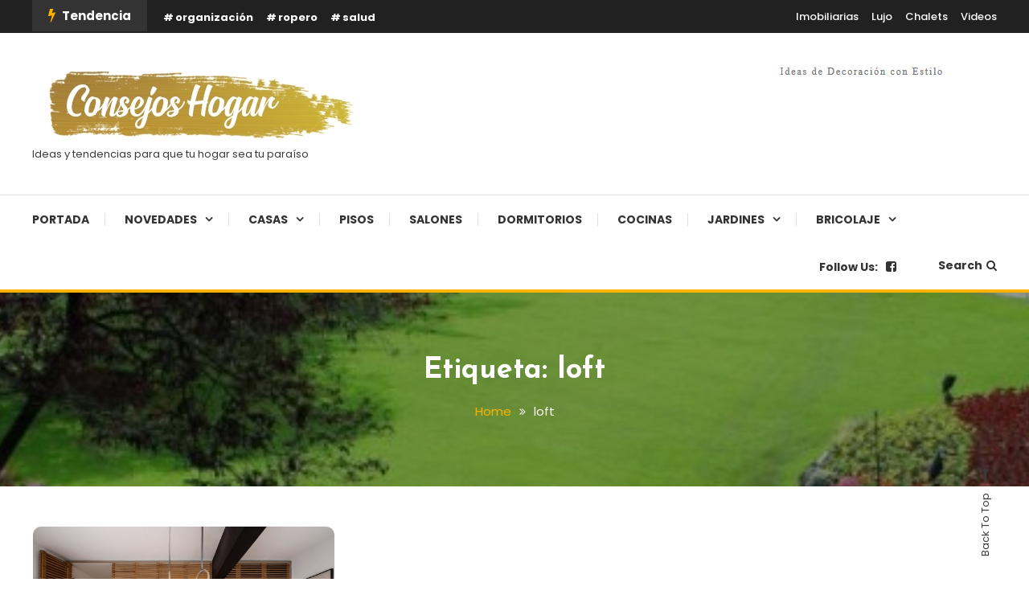

--- FILE ---
content_type: text/html; charset=UTF-8
request_url: https://www.consejoshogar.es/etiqueta/loft/
body_size: 19007
content:
<!doctype html>
<html lang="es">
<head><meta charset="UTF-8"><script>if(navigator.userAgent.match(/MSIE|Internet Explorer/i)||navigator.userAgent.match(/Trident\/7\..*?rv:11/i)){var href=document.location.href;if(!href.match(/[?&]nowprocket/)){if(href.indexOf("?")==-1){if(href.indexOf("#")==-1){document.location.href=href+"?nowprocket=1"}else{document.location.href=href.replace("#","?nowprocket=1#")}}else{if(href.indexOf("#")==-1){document.location.href=href+"&nowprocket=1"}else{document.location.href=href.replace("#","&nowprocket=1#")}}}}</script><script>(()=>{class RocketLazyLoadScripts{constructor(){this.v="1.2.5.1",this.triggerEvents=["keydown","mousedown","mousemove","touchmove","touchstart","touchend","wheel"],this.userEventHandler=this.t.bind(this),this.touchStartHandler=this.i.bind(this),this.touchMoveHandler=this.o.bind(this),this.touchEndHandler=this.h.bind(this),this.clickHandler=this.u.bind(this),this.interceptedClicks=[],this.interceptedClickListeners=[],this.l(this),window.addEventListener("pageshow",(t=>{this.persisted=t.persisted,this.everythingLoaded&&this.m()})),document.addEventListener("DOMContentLoaded",(()=>{this.p()})),this.delayedScripts={normal:[],async:[],defer:[]},this.trash=[],this.allJQueries=[]}k(t){document.hidden?t.t():(this.triggerEvents.forEach((e=>window.addEventListener(e,t.userEventHandler,{passive:!0}))),window.addEventListener("touchstart",t.touchStartHandler,{passive:!0}),window.addEventListener("mousedown",t.touchStartHandler),document.addEventListener("visibilitychange",t.userEventHandler))}_(){this.triggerEvents.forEach((t=>window.removeEventListener(t,this.userEventHandler,{passive:!0}))),document.removeEventListener("visibilitychange",this.userEventHandler)}i(t){"HTML"!==t.target.tagName&&(window.addEventListener("touchend",this.touchEndHandler),window.addEventListener("mouseup",this.touchEndHandler),window.addEventListener("touchmove",this.touchMoveHandler,{passive:!0}),window.addEventListener("mousemove",this.touchMoveHandler),t.target.addEventListener("click",this.clickHandler),this.L(t.target,!0),this.M(t.target,"onclick","rocket-onclick"),this.C())}o(t){window.removeEventListener("touchend",this.touchEndHandler),window.removeEventListener("mouseup",this.touchEndHandler),window.removeEventListener("touchmove",this.touchMoveHandler,{passive:!0}),window.removeEventListener("mousemove",this.touchMoveHandler),t.target.removeEventListener("click",this.clickHandler),this.L(t.target,!1),this.M(t.target,"rocket-onclick","onclick"),this.O()}h(){window.removeEventListener("touchend",this.touchEndHandler),window.removeEventListener("mouseup",this.touchEndHandler),window.removeEventListener("touchmove",this.touchMoveHandler,{passive:!0}),window.removeEventListener("mousemove",this.touchMoveHandler)}u(t){t.target.removeEventListener("click",this.clickHandler),this.L(t.target,!1),this.M(t.target,"rocket-onclick","onclick"),this.interceptedClicks.push(t),t.preventDefault(),t.stopPropagation(),t.stopImmediatePropagation(),this.O()}D(){window.removeEventListener("touchstart",this.touchStartHandler,{passive:!0}),window.removeEventListener("mousedown",this.touchStartHandler),this.interceptedClicks.forEach((t=>{t.target.dispatchEvent(new MouseEvent("click",{view:t.view,bubbles:!0,cancelable:!0}))}))}l(t){EventTarget.prototype.addEventListenerBase=EventTarget.prototype.addEventListener,EventTarget.prototype.addEventListener=function(e,i,o){"click"!==e||t.windowLoaded||i===t.clickHandler||t.interceptedClickListeners.push({target:this,func:i,options:o}),(this||window).addEventListenerBase(e,i,o)}}L(t,e){this.interceptedClickListeners.forEach((i=>{i.target===t&&(e?t.removeEventListener("click",i.func,i.options):t.addEventListener("click",i.func,i.options))})),t.parentNode!==document.documentElement&&this.L(t.parentNode,e)}S(){return new Promise((t=>{this.T?this.O=t:t()}))}C(){this.T=!0}O(){this.T=!1}M(t,e,i){t.hasAttribute&&t.hasAttribute(e)&&(event.target.setAttribute(i,event.target.getAttribute(e)),event.target.removeAttribute(e))}t(){this._(this),"loading"===document.readyState?document.addEventListener("DOMContentLoaded",this.R.bind(this)):this.R()}p(){let t=[];document.querySelectorAll("script[type=rocketlazyloadscript][data-rocket-src]").forEach((e=>{let i=e.getAttribute("data-rocket-src");if(i&&0!==i.indexOf("data:")){0===i.indexOf("//")&&(i=location.protocol+i);try{const o=new URL(i).origin;o!==location.origin&&t.push({src:o,crossOrigin:e.crossOrigin||"module"===e.getAttribute("data-rocket-type")})}catch(t){}}})),t=[...new Map(t.map((t=>[JSON.stringify(t),t]))).values()],this.j(t,"preconnect")}async R(){this.lastBreath=Date.now(),this.P(this),this.F(this),this.q(),this.A(),this.I(),await this.U(this.delayedScripts.normal),await this.U(this.delayedScripts.defer),await this.U(this.delayedScripts.async);try{await this.W(),await this.H(this),await this.J()}catch(t){console.error(t)}window.dispatchEvent(new Event("rocket-allScriptsLoaded")),this.everythingLoaded=!0,this.S().then((()=>{this.D()})),this.N()}A(){document.querySelectorAll("script[type=rocketlazyloadscript]").forEach((t=>{t.hasAttribute("data-rocket-src")?t.hasAttribute("async")&&!1!==t.async?this.delayedScripts.async.push(t):t.hasAttribute("defer")&&!1!==t.defer||"module"===t.getAttribute("data-rocket-type")?this.delayedScripts.defer.push(t):this.delayedScripts.normal.push(t):this.delayedScripts.normal.push(t)}))}async B(t){if(await this.G(),!0!==t.noModule||!("noModule"in HTMLScriptElement.prototype))return new Promise((e=>{let i;function o(){(i||t).setAttribute("data-rocket-status","executed"),e()}try{if(navigator.userAgent.indexOf("Firefox/")>0||""===navigator.vendor)i=document.createElement("script"),[...t.attributes].forEach((t=>{let e=t.nodeName;"type"!==e&&("data-rocket-type"===e&&(e="type"),"data-rocket-src"===e&&(e="src"),i.setAttribute(e,t.nodeValue))})),t.text&&(i.text=t.text),i.hasAttribute("src")?(i.addEventListener("load",o),i.addEventListener("error",(function(){i.setAttribute("data-rocket-status","failed"),e()})),setTimeout((()=>{i.isConnected||e()}),1)):(i.text=t.text,o()),t.parentNode.replaceChild(i,t);else{const i=t.getAttribute("data-rocket-type"),n=t.getAttribute("data-rocket-src");i?(t.type=i,t.removeAttribute("data-rocket-type")):t.removeAttribute("type"),t.addEventListener("load",o),t.addEventListener("error",(function(){t.setAttribute("data-rocket-status","failed"),e()})),n?(t.removeAttribute("data-rocket-src"),t.src=n):t.src="data:text/javascript;base64,"+window.btoa(unescape(encodeURIComponent(t.text)))}}catch(i){t.setAttribute("data-rocket-status","failed"),e()}}));t.setAttribute("data-rocket-status","skipped")}async U(t){const e=t.shift();return e&&e.isConnected?(await this.B(e),this.U(t)):Promise.resolve()}I(){this.j([...this.delayedScripts.normal,...this.delayedScripts.defer,...this.delayedScripts.async],"preload")}j(t,e){var i=document.createDocumentFragment();t.forEach((t=>{const o=t.getAttribute&&t.getAttribute("data-rocket-src")||t.src;if(o){const n=document.createElement("link");n.href=o,n.rel=e,"preconnect"!==e&&(n.as="script"),t.getAttribute&&"module"===t.getAttribute("data-rocket-type")&&(n.crossOrigin=!0),t.crossOrigin&&(n.crossOrigin=t.crossOrigin),t.integrity&&(n.integrity=t.integrity),i.appendChild(n),this.trash.push(n)}})),document.head.appendChild(i)}P(t){let e={};function i(i,o){return e[o].eventsToRewrite.indexOf(i)>=0&&!t.everythingLoaded?"rocket-"+i:i}function o(t,o){!function(t){e[t]||(e[t]={originalFunctions:{add:t.addEventListener,remove:t.removeEventListener},eventsToRewrite:[]},t.addEventListener=function(){arguments[0]=i(arguments[0],t),e[t].originalFunctions.add.apply(t,arguments)},t.removeEventListener=function(){arguments[0]=i(arguments[0],t),e[t].originalFunctions.remove.apply(t,arguments)})}(t),e[t].eventsToRewrite.push(o)}function n(e,i){let o=e[i];e[i]=null,Object.defineProperty(e,i,{get:()=>o||function(){},set(n){t.everythingLoaded?o=n:e["rocket"+i]=o=n}})}o(document,"DOMContentLoaded"),o(window,"DOMContentLoaded"),o(window,"load"),o(window,"pageshow"),o(document,"readystatechange"),n(document,"onreadystatechange"),n(window,"onload"),n(window,"onpageshow")}F(t){let e;function i(e){return t.everythingLoaded?e:e.split(" ").map((t=>"load"===t||0===t.indexOf("load.")?"rocket-jquery-load":t)).join(" ")}function o(o){if(o&&o.fn&&!t.allJQueries.includes(o)){o.fn.ready=o.fn.init.prototype.ready=function(e){return t.domReadyFired?e.bind(document)(o):document.addEventListener("rocket-DOMContentLoaded",(()=>e.bind(document)(o))),o([])};const e=o.fn.on;o.fn.on=o.fn.init.prototype.on=function(){return this[0]===window&&("string"==typeof arguments[0]||arguments[0]instanceof String?arguments[0]=i(arguments[0]):"object"==typeof arguments[0]&&Object.keys(arguments[0]).forEach((t=>{const e=arguments[0][t];delete arguments[0][t],arguments[0][i(t)]=e}))),e.apply(this,arguments),this},t.allJQueries.push(o)}e=o}o(window.jQuery),Object.defineProperty(window,"jQuery",{get:()=>e,set(t){o(t)}})}async H(t){const e=document.querySelector("script[data-webpack]");e&&(await async function(){return new Promise((t=>{e.addEventListener("load",t),e.addEventListener("error",t)}))}(),await t.K(),await t.H(t))}async W(){this.domReadyFired=!0,await this.G(),document.dispatchEvent(new Event("rocket-readystatechange")),await this.G(),document.rocketonreadystatechange&&document.rocketonreadystatechange(),await this.G(),document.dispatchEvent(new Event("rocket-DOMContentLoaded")),await this.G(),window.dispatchEvent(new Event("rocket-DOMContentLoaded"))}async J(){await this.G(),document.dispatchEvent(new Event("rocket-readystatechange")),await this.G(),document.rocketonreadystatechange&&document.rocketonreadystatechange(),await this.G(),window.dispatchEvent(new Event("rocket-load")),await this.G(),window.rocketonload&&window.rocketonload(),await this.G(),this.allJQueries.forEach((t=>t(window).trigger("rocket-jquery-load"))),await this.G();const t=new Event("rocket-pageshow");t.persisted=this.persisted,window.dispatchEvent(t),await this.G(),window.rocketonpageshow&&window.rocketonpageshow({persisted:this.persisted}),this.windowLoaded=!0}m(){document.onreadystatechange&&document.onreadystatechange(),window.onload&&window.onload(),window.onpageshow&&window.onpageshow({persisted:this.persisted})}q(){const t=new Map;document.write=document.writeln=function(e){const i=document.currentScript;i||console.error("WPRocket unable to document.write this: "+e);const o=document.createRange(),n=i.parentElement;let s=t.get(i);void 0===s&&(s=i.nextSibling,t.set(i,s));const c=document.createDocumentFragment();o.setStart(c,0),c.appendChild(o.createContextualFragment(e)),n.insertBefore(c,s)}}async G(){Date.now()-this.lastBreath>45&&(await this.K(),this.lastBreath=Date.now())}async K(){return document.hidden?new Promise((t=>setTimeout(t))):new Promise((t=>requestAnimationFrame(t)))}N(){this.trash.forEach((t=>t.remove()))}static run(){const t=new RocketLazyLoadScripts;t.k(t)}}RocketLazyLoadScripts.run()})();</script>
	
	<meta name="viewport" content="width=device-width, initial-scale=1">
	<link rel="profile" href="https://gmpg.org/xfn/11">

	<meta name='robots' content='index, follow, max-image-preview:large, max-snippet:-1, max-video-preview:-1' />
	<style>img:is([sizes="auto" i], [sizes^="auto," i]) { contain-intrinsic-size: 3000px 1500px }</style>
	
	<!-- This site is optimized with the Yoast SEO plugin v26.5 - https://yoast.com/wordpress/plugins/seo/ -->
	<title>loft archivos -</title><link rel="preload" as="style" href="https://fonts.googleapis.com/css?family=Josefin%20Sans%3A400%2C700%7CPoppins%3A300%2C400%2C400i%2C500%2C700&#038;subset=latin%2Clatin-ext&#038;display=swap" /><link rel="stylesheet" href="https://fonts.googleapis.com/css?family=Josefin%20Sans%3A400%2C700%7CPoppins%3A300%2C400%2C400i%2C500%2C700&#038;subset=latin%2Clatin-ext&#038;display=swap" media="print" onload="this.media='all'" /><noscript><link rel="stylesheet" href="https://fonts.googleapis.com/css?family=Josefin%20Sans%3A400%2C700%7CPoppins%3A300%2C400%2C400i%2C500%2C700&#038;subset=latin%2Clatin-ext&#038;display=swap" /></noscript>
	<link rel="canonical" href="https://www.consejoshogar.es/etiqueta/loft/" />
	<meta property="og:locale" content="es_ES" />
	<meta property="og:type" content="article" />
	<meta property="og:title" content="loft archivos -" />
	<meta property="og:url" content="https://www.consejoshogar.es/etiqueta/loft/" />
	<meta name="twitter:card" content="summary_large_image" />
	<script type="application/ld+json" class="yoast-schema-graph">{"@context":"https://schema.org","@graph":[{"@type":"CollectionPage","@id":"https://www.consejoshogar.es/etiqueta/loft/","url":"https://www.consejoshogar.es/etiqueta/loft/","name":"loft archivos -","isPartOf":{"@id":"https://www.consejoshogar.es/#website"},"primaryImageOfPage":{"@id":"https://www.consejoshogar.es/etiqueta/loft/#primaryimage"},"image":{"@id":"https://www.consejoshogar.es/etiqueta/loft/#primaryimage"},"thumbnailUrl":"https://www.consejoshogar.es/wp-content/uploads/2019/10/dedcoración-de-Loft.jpg","breadcrumb":{"@id":"https://www.consejoshogar.es/etiqueta/loft/#breadcrumb"},"inLanguage":"es"},{"@type":"ImageObject","inLanguage":"es","@id":"https://www.consejoshogar.es/etiqueta/loft/#primaryimage","url":"https://www.consejoshogar.es/wp-content/uploads/2019/10/dedcoración-de-Loft.jpg","contentUrl":"https://www.consejoshogar.es/wp-content/uploads/2019/10/dedcoración-de-Loft.jpg","width":1400,"height":933},{"@type":"BreadcrumbList","@id":"https://www.consejoshogar.es/etiqueta/loft/#breadcrumb","itemListElement":[{"@type":"ListItem","position":1,"name":"Portada","item":"https://www.consejoshogar.es/"},{"@type":"ListItem","position":2,"name":"loft"}]},{"@type":"WebSite","@id":"https://www.consejoshogar.es/#website","url":"https://www.consejoshogar.es/","name":"","description":"Ideas y tendencias para que tu hogar sea tu paraíso","publisher":{"@id":"https://www.consejoshogar.es/#organization"},"potentialAction":[{"@type":"SearchAction","target":{"@type":"EntryPoint","urlTemplate":"https://www.consejoshogar.es/?s={search_term_string}"},"query-input":{"@type":"PropertyValueSpecification","valueRequired":true,"valueName":"search_term_string"}}],"inLanguage":"es"},{"@type":"Organization","@id":"https://www.consejoshogar.es/#organization","name":"ConsejosHogar.es","url":"https://www.consejoshogar.es/","logo":{"@type":"ImageObject","inLanguage":"es","@id":"https://www.consejoshogar.es/#/schema/logo/image/","url":"https://www.consejoshogar.es/wp-content/uploads/2019/10/logo-oro.jpg","contentUrl":"https://www.consejoshogar.es/wp-content/uploads/2019/10/logo-oro.jpg","width":400,"height":100,"caption":"ConsejosHogar.es"},"image":{"@id":"https://www.consejoshogar.es/#/schema/logo/image/"}}]}</script>
	<!-- / Yoast SEO plugin. -->


<link rel='dns-prefetch' href='//www.consejoshogar.es' />
<link rel='dns-prefetch' href='//stats.wp.com' />
<link rel='dns-prefetch' href='//fonts.googleapis.com' />
<link href='https://fonts.gstatic.com' crossorigin rel='preconnect' />
<link rel='preconnect' href='//c0.wp.com' />
<link rel="alternate" type="application/rss+xml" title=" &raquo; Feed" href="https://www.consejoshogar.es/feed/" />
<link rel="alternate" type="application/rss+xml" title=" &raquo; Feed de los comentarios" href="https://www.consejoshogar.es/comments/feed/" />
<link rel="alternate" type="application/rss+xml" title=" &raquo; Etiqueta loft del feed" href="https://www.consejoshogar.es/etiqueta/loft/feed/" />
<style id='wp-emoji-styles-inline-css' type='text/css'>

	img.wp-smiley, img.emoji {
		display: inline !important;
		border: none !important;
		box-shadow: none !important;
		height: 1em !important;
		width: 1em !important;
		margin: 0 0.07em !important;
		vertical-align: -0.1em !important;
		background: none !important;
		padding: 0 !important;
	}
</style>
<link data-minify="1" rel='stylesheet' id='wp-block-library-css' href='https://www.consejoshogar.es/wp-content/cache/min/1/c/6.8.3/wp-includes/css/dist/block-library/style.min.css?ver=1759273808' type='text/css' media='all' />
<style id='classic-theme-styles-inline-css' type='text/css'>
/*! This file is auto-generated */
.wp-block-button__link{color:#fff;background-color:#32373c;border-radius:9999px;box-shadow:none;text-decoration:none;padding:calc(.667em + 2px) calc(1.333em + 2px);font-size:1.125em}.wp-block-file__button{background:#32373c;color:#fff;text-decoration:none}
</style>
<link data-minify="1" rel='stylesheet' id='mediaelement-css' href='https://www.consejoshogar.es/wp-content/cache/min/1/c/6.8.3/wp-includes/js/mediaelement/mediaelementplayer-legacy.min.css?ver=1759273808' type='text/css' media='all' />
<link data-minify="1" rel='stylesheet' id='wp-mediaelement-css' href='https://www.consejoshogar.es/wp-content/cache/min/1/c/6.8.3/wp-includes/js/mediaelement/wp-mediaelement.min.css?ver=1759273808' type='text/css' media='all' />
<style id='jetpack-sharing-buttons-style-inline-css' type='text/css'>
.jetpack-sharing-buttons__services-list{display:flex;flex-direction:row;flex-wrap:wrap;gap:0;list-style-type:none;margin:5px;padding:0}.jetpack-sharing-buttons__services-list.has-small-icon-size{font-size:12px}.jetpack-sharing-buttons__services-list.has-normal-icon-size{font-size:16px}.jetpack-sharing-buttons__services-list.has-large-icon-size{font-size:24px}.jetpack-sharing-buttons__services-list.has-huge-icon-size{font-size:36px}@media print{.jetpack-sharing-buttons__services-list{display:none!important}}.editor-styles-wrapper .wp-block-jetpack-sharing-buttons{gap:0;padding-inline-start:0}ul.jetpack-sharing-buttons__services-list.has-background{padding:1.25em 2.375em}
</style>
<style id='global-styles-inline-css' type='text/css'>
:root{--wp--preset--aspect-ratio--square: 1;--wp--preset--aspect-ratio--4-3: 4/3;--wp--preset--aspect-ratio--3-4: 3/4;--wp--preset--aspect-ratio--3-2: 3/2;--wp--preset--aspect-ratio--2-3: 2/3;--wp--preset--aspect-ratio--16-9: 16/9;--wp--preset--aspect-ratio--9-16: 9/16;--wp--preset--color--black: #000000;--wp--preset--color--cyan-bluish-gray: #abb8c3;--wp--preset--color--white: #ffffff;--wp--preset--color--pale-pink: #f78da7;--wp--preset--color--vivid-red: #cf2e2e;--wp--preset--color--luminous-vivid-orange: #ff6900;--wp--preset--color--luminous-vivid-amber: #fcb900;--wp--preset--color--light-green-cyan: #7bdcb5;--wp--preset--color--vivid-green-cyan: #00d084;--wp--preset--color--pale-cyan-blue: #8ed1fc;--wp--preset--color--vivid-cyan-blue: #0693e3;--wp--preset--color--vivid-purple: #9b51e0;--wp--preset--gradient--vivid-cyan-blue-to-vivid-purple: linear-gradient(135deg,rgba(6,147,227,1) 0%,rgb(155,81,224) 100%);--wp--preset--gradient--light-green-cyan-to-vivid-green-cyan: linear-gradient(135deg,rgb(122,220,180) 0%,rgb(0,208,130) 100%);--wp--preset--gradient--luminous-vivid-amber-to-luminous-vivid-orange: linear-gradient(135deg,rgba(252,185,0,1) 0%,rgba(255,105,0,1) 100%);--wp--preset--gradient--luminous-vivid-orange-to-vivid-red: linear-gradient(135deg,rgba(255,105,0,1) 0%,rgb(207,46,46) 100%);--wp--preset--gradient--very-light-gray-to-cyan-bluish-gray: linear-gradient(135deg,rgb(238,238,238) 0%,rgb(169,184,195) 100%);--wp--preset--gradient--cool-to-warm-spectrum: linear-gradient(135deg,rgb(74,234,220) 0%,rgb(151,120,209) 20%,rgb(207,42,186) 40%,rgb(238,44,130) 60%,rgb(251,105,98) 80%,rgb(254,248,76) 100%);--wp--preset--gradient--blush-light-purple: linear-gradient(135deg,rgb(255,206,236) 0%,rgb(152,150,240) 100%);--wp--preset--gradient--blush-bordeaux: linear-gradient(135deg,rgb(254,205,165) 0%,rgb(254,45,45) 50%,rgb(107,0,62) 100%);--wp--preset--gradient--luminous-dusk: linear-gradient(135deg,rgb(255,203,112) 0%,rgb(199,81,192) 50%,rgb(65,88,208) 100%);--wp--preset--gradient--pale-ocean: linear-gradient(135deg,rgb(255,245,203) 0%,rgb(182,227,212) 50%,rgb(51,167,181) 100%);--wp--preset--gradient--electric-grass: linear-gradient(135deg,rgb(202,248,128) 0%,rgb(113,206,126) 100%);--wp--preset--gradient--midnight: linear-gradient(135deg,rgb(2,3,129) 0%,rgb(40,116,252) 100%);--wp--preset--font-size--small: 13px;--wp--preset--font-size--medium: 20px;--wp--preset--font-size--large: 36px;--wp--preset--font-size--x-large: 42px;--wp--preset--spacing--20: 0.44rem;--wp--preset--spacing--30: 0.67rem;--wp--preset--spacing--40: 1rem;--wp--preset--spacing--50: 1.5rem;--wp--preset--spacing--60: 2.25rem;--wp--preset--spacing--70: 3.38rem;--wp--preset--spacing--80: 5.06rem;--wp--preset--shadow--natural: 6px 6px 9px rgba(0, 0, 0, 0.2);--wp--preset--shadow--deep: 12px 12px 50px rgba(0, 0, 0, 0.4);--wp--preset--shadow--sharp: 6px 6px 0px rgba(0, 0, 0, 0.2);--wp--preset--shadow--outlined: 6px 6px 0px -3px rgba(255, 255, 255, 1), 6px 6px rgba(0, 0, 0, 1);--wp--preset--shadow--crisp: 6px 6px 0px rgba(0, 0, 0, 1);}:where(.is-layout-flex){gap: 0.5em;}:where(.is-layout-grid){gap: 0.5em;}body .is-layout-flex{display: flex;}.is-layout-flex{flex-wrap: wrap;align-items: center;}.is-layout-flex > :is(*, div){margin: 0;}body .is-layout-grid{display: grid;}.is-layout-grid > :is(*, div){margin: 0;}:where(.wp-block-columns.is-layout-flex){gap: 2em;}:where(.wp-block-columns.is-layout-grid){gap: 2em;}:where(.wp-block-post-template.is-layout-flex){gap: 1.25em;}:where(.wp-block-post-template.is-layout-grid){gap: 1.25em;}.has-black-color{color: var(--wp--preset--color--black) !important;}.has-cyan-bluish-gray-color{color: var(--wp--preset--color--cyan-bluish-gray) !important;}.has-white-color{color: var(--wp--preset--color--white) !important;}.has-pale-pink-color{color: var(--wp--preset--color--pale-pink) !important;}.has-vivid-red-color{color: var(--wp--preset--color--vivid-red) !important;}.has-luminous-vivid-orange-color{color: var(--wp--preset--color--luminous-vivid-orange) !important;}.has-luminous-vivid-amber-color{color: var(--wp--preset--color--luminous-vivid-amber) !important;}.has-light-green-cyan-color{color: var(--wp--preset--color--light-green-cyan) !important;}.has-vivid-green-cyan-color{color: var(--wp--preset--color--vivid-green-cyan) !important;}.has-pale-cyan-blue-color{color: var(--wp--preset--color--pale-cyan-blue) !important;}.has-vivid-cyan-blue-color{color: var(--wp--preset--color--vivid-cyan-blue) !important;}.has-vivid-purple-color{color: var(--wp--preset--color--vivid-purple) !important;}.has-black-background-color{background-color: var(--wp--preset--color--black) !important;}.has-cyan-bluish-gray-background-color{background-color: var(--wp--preset--color--cyan-bluish-gray) !important;}.has-white-background-color{background-color: var(--wp--preset--color--white) !important;}.has-pale-pink-background-color{background-color: var(--wp--preset--color--pale-pink) !important;}.has-vivid-red-background-color{background-color: var(--wp--preset--color--vivid-red) !important;}.has-luminous-vivid-orange-background-color{background-color: var(--wp--preset--color--luminous-vivid-orange) !important;}.has-luminous-vivid-amber-background-color{background-color: var(--wp--preset--color--luminous-vivid-amber) !important;}.has-light-green-cyan-background-color{background-color: var(--wp--preset--color--light-green-cyan) !important;}.has-vivid-green-cyan-background-color{background-color: var(--wp--preset--color--vivid-green-cyan) !important;}.has-pale-cyan-blue-background-color{background-color: var(--wp--preset--color--pale-cyan-blue) !important;}.has-vivid-cyan-blue-background-color{background-color: var(--wp--preset--color--vivid-cyan-blue) !important;}.has-vivid-purple-background-color{background-color: var(--wp--preset--color--vivid-purple) !important;}.has-black-border-color{border-color: var(--wp--preset--color--black) !important;}.has-cyan-bluish-gray-border-color{border-color: var(--wp--preset--color--cyan-bluish-gray) !important;}.has-white-border-color{border-color: var(--wp--preset--color--white) !important;}.has-pale-pink-border-color{border-color: var(--wp--preset--color--pale-pink) !important;}.has-vivid-red-border-color{border-color: var(--wp--preset--color--vivid-red) !important;}.has-luminous-vivid-orange-border-color{border-color: var(--wp--preset--color--luminous-vivid-orange) !important;}.has-luminous-vivid-amber-border-color{border-color: var(--wp--preset--color--luminous-vivid-amber) !important;}.has-light-green-cyan-border-color{border-color: var(--wp--preset--color--light-green-cyan) !important;}.has-vivid-green-cyan-border-color{border-color: var(--wp--preset--color--vivid-green-cyan) !important;}.has-pale-cyan-blue-border-color{border-color: var(--wp--preset--color--pale-cyan-blue) !important;}.has-vivid-cyan-blue-border-color{border-color: var(--wp--preset--color--vivid-cyan-blue) !important;}.has-vivid-purple-border-color{border-color: var(--wp--preset--color--vivid-purple) !important;}.has-vivid-cyan-blue-to-vivid-purple-gradient-background{background: var(--wp--preset--gradient--vivid-cyan-blue-to-vivid-purple) !important;}.has-light-green-cyan-to-vivid-green-cyan-gradient-background{background: var(--wp--preset--gradient--light-green-cyan-to-vivid-green-cyan) !important;}.has-luminous-vivid-amber-to-luminous-vivid-orange-gradient-background{background: var(--wp--preset--gradient--luminous-vivid-amber-to-luminous-vivid-orange) !important;}.has-luminous-vivid-orange-to-vivid-red-gradient-background{background: var(--wp--preset--gradient--luminous-vivid-orange-to-vivid-red) !important;}.has-very-light-gray-to-cyan-bluish-gray-gradient-background{background: var(--wp--preset--gradient--very-light-gray-to-cyan-bluish-gray) !important;}.has-cool-to-warm-spectrum-gradient-background{background: var(--wp--preset--gradient--cool-to-warm-spectrum) !important;}.has-blush-light-purple-gradient-background{background: var(--wp--preset--gradient--blush-light-purple) !important;}.has-blush-bordeaux-gradient-background{background: var(--wp--preset--gradient--blush-bordeaux) !important;}.has-luminous-dusk-gradient-background{background: var(--wp--preset--gradient--luminous-dusk) !important;}.has-pale-ocean-gradient-background{background: var(--wp--preset--gradient--pale-ocean) !important;}.has-electric-grass-gradient-background{background: var(--wp--preset--gradient--electric-grass) !important;}.has-midnight-gradient-background{background: var(--wp--preset--gradient--midnight) !important;}.has-small-font-size{font-size: var(--wp--preset--font-size--small) !important;}.has-medium-font-size{font-size: var(--wp--preset--font-size--medium) !important;}.has-large-font-size{font-size: var(--wp--preset--font-size--large) !important;}.has-x-large-font-size{font-size: var(--wp--preset--font-size--x-large) !important;}
:where(.wp-block-post-template.is-layout-flex){gap: 1.25em;}:where(.wp-block-post-template.is-layout-grid){gap: 1.25em;}
:where(.wp-block-columns.is-layout-flex){gap: 2em;}:where(.wp-block-columns.is-layout-grid){gap: 2em;}
:root :where(.wp-block-pullquote){font-size: 1.5em;line-height: 1.6;}
</style>

<link data-minify="1" rel='stylesheet' id='font-awesome-css' href='https://www.consejoshogar.es/wp-content/cache/min/1/wp-content/themes/color-blog/assets/library/font-awesome/css/font-awesome.min.css?ver=1709133350' type='text/css' media='all' />
<link rel='stylesheet' id='lightslider-style-css' href='https://www.consejoshogar.es/wp-content/themes/color-blog/assets/library/lightslider/css/lightslider.min.css?ver=6.8.3' type='text/css' media='all' />
<link rel='stylesheet' id='animate-css' href='https://www.consejoshogar.es/wp-content/themes/color-blog/assets/library/animate/animate.min.css?ver=3.5.1' type='text/css' media='all' />
<link data-minify="1" rel='stylesheet' id='preloader-css' href='https://www.consejoshogar.es/wp-content/cache/min/1/wp-content/themes/color-blog/assets/css/mt-preloader.css?ver=1709133350' type='text/css' media='all' />
<link data-minify="1" rel='stylesheet' id='color-blog-style-css' href='https://www.consejoshogar.es/wp-content/cache/min/1/wp-content/themes/color-blog/style.css?ver=1709133350' type='text/css' media='all' />
<style id='color-blog-style-inline-css' type='text/css'>
.category-button.cb-cat-289 a{background:#3b2d1b}
.category-button.cb-cat-289 a:hover{background:#090000}
#site-navigation ul li.cb-cat-289 .menu-item-description{background:#3b2d1b}
#site-navigation ul li.cb-cat-289 .menu-item-description:after{border-top-color:#3b2d1b}
.category-button.cb-cat-14 a{background:#3b2d1b}
.category-button.cb-cat-14 a:hover{background:#090000}
#site-navigation ul li.cb-cat-14 .menu-item-description{background:#3b2d1b}
#site-navigation ul li.cb-cat-14 .menu-item-description:after{border-top-color:#3b2d1b}
.category-button.cb-cat-4 a{background:#3b2d1b}
.category-button.cb-cat-4 a:hover{background:#090000}
#site-navigation ul li.cb-cat-4 .menu-item-description{background:#3b2d1b}
#site-navigation ul li.cb-cat-4 .menu-item-description:after{border-top-color:#3b2d1b}
.category-button.cb-cat-13 a{background:#dd3333}
.category-button.cb-cat-13 a:hover{background:#ab0101}
#site-navigation ul li.cb-cat-13 .menu-item-description{background:#dd3333}
#site-navigation ul li.cb-cat-13 .menu-item-description:after{border-top-color:#dd3333}
.category-button.cb-cat-10 a{background:#3b2d1b}
.category-button.cb-cat-10 a:hover{background:#090000}
#site-navigation ul li.cb-cat-10 .menu-item-description{background:#3b2d1b}
#site-navigation ul li.cb-cat-10 .menu-item-description:after{border-top-color:#3b2d1b}
.category-button.cb-cat-15 a{background:#3b2d1b}
.category-button.cb-cat-15 a:hover{background:#090000}
#site-navigation ul li.cb-cat-15 .menu-item-description{background:#3b2d1b}
#site-navigation ul li.cb-cat-15 .menu-item-description:after{border-top-color:#3b2d1b}
.category-button.cb-cat-16 a{background:#3b2d1b}
.category-button.cb-cat-16 a:hover{background:#090000}
#site-navigation ul li.cb-cat-16 .menu-item-description{background:#3b2d1b}
#site-navigation ul li.cb-cat-16 .menu-item-description:after{border-top-color:#3b2d1b}
.category-button.cb-cat-17 a{background:#3b2d1b}
.category-button.cb-cat-17 a:hover{background:#090000}
#site-navigation ul li.cb-cat-17 .menu-item-description{background:#3b2d1b}
#site-navigation ul li.cb-cat-17 .menu-item-description:after{border-top-color:#3b2d1b}
.category-button.cb-cat-18 a{background:#3b2d1b}
.category-button.cb-cat-18 a:hover{background:#090000}
#site-navigation ul li.cb-cat-18 .menu-item-description{background:#3b2d1b}
#site-navigation ul li.cb-cat-18 .menu-item-description:after{border-top-color:#3b2d1b}
.category-button.cb-cat-19 a{background:#3b2d1b}
.category-button.cb-cat-19 a:hover{background:#090000}
#site-navigation ul li.cb-cat-19 .menu-item-description{background:#3b2d1b}
#site-navigation ul li.cb-cat-19 .menu-item-description:after{border-top-color:#3b2d1b}
.category-button.cb-cat-476 a{background:#3b2d1b}
.category-button.cb-cat-476 a:hover{background:#090000}
#site-navigation ul li.cb-cat-476 .menu-item-description{background:#3b2d1b}
#site-navigation ul li.cb-cat-476 .menu-item-description:after{border-top-color:#3b2d1b}
.category-button.cb-cat-8 a{background:#3b2d1b}
.category-button.cb-cat-8 a:hover{background:#090000}
#site-navigation ul li.cb-cat-8 .menu-item-description{background:#3b2d1b}
#site-navigation ul li.cb-cat-8 .menu-item-description:after{border-top-color:#3b2d1b}
.category-button.cb-cat-498 a{background:#3b2d1b}
.category-button.cb-cat-498 a:hover{background:#090000}
#site-navigation ul li.cb-cat-498 .menu-item-description{background:#3b2d1b}
#site-navigation ul li.cb-cat-498 .menu-item-description:after{border-top-color:#3b2d1b}
.category-button.cb-cat-20 a{background:#3b2d1b}
.category-button.cb-cat-20 a:hover{background:#090000}
#site-navigation ul li.cb-cat-20 .menu-item-description{background:#3b2d1b}
#site-navigation ul li.cb-cat-20 .menu-item-description:after{border-top-color:#3b2d1b}
.category-button.cb-cat-21 a{background:#3b2d1b}
.category-button.cb-cat-21 a:hover{background:#090000}
#site-navigation ul li.cb-cat-21 .menu-item-description{background:#3b2d1b}
#site-navigation ul li.cb-cat-21 .menu-item-description:after{border-top-color:#3b2d1b}
.category-button.cb-cat-11 a{background:#3b2d1b}
.category-button.cb-cat-11 a:hover{background:#090000}
#site-navigation ul li.cb-cat-11 .menu-item-description{background:#3b2d1b}
#site-navigation ul li.cb-cat-11 .menu-item-description:after{border-top-color:#3b2d1b}
.category-button.cb-cat-497 a{background:#3b2d1b}
.category-button.cb-cat-497 a:hover{background:#090000}
#site-navigation ul li.cb-cat-497 .menu-item-description{background:#3b2d1b}
#site-navigation ul li.cb-cat-497 .menu-item-description:after{border-top-color:#3b2d1b}
.category-button.cb-cat-5 a{background:#689e11}
.category-button.cb-cat-5 a:hover{background:#366c00}
#site-navigation ul li.cb-cat-5 .menu-item-description{background:#689e11}
#site-navigation ul li.cb-cat-5 .menu-item-description:after{border-top-color:#689e11}
.category-button.cb-cat-496 a{background:#3b2d1b}
.category-button.cb-cat-496 a:hover{background:#090000}
#site-navigation ul li.cb-cat-496 .menu-item-description{background:#3b2d1b}
#site-navigation ul li.cb-cat-496 .menu-item-description:after{border-top-color:#3b2d1b}
.category-button.cb-cat-130 a{background:#3b2d1b}
.category-button.cb-cat-130 a:hover{background:#090000}
#site-navigation ul li.cb-cat-130 .menu-item-description{background:#3b2d1b}
#site-navigation ul li.cb-cat-130 .menu-item-description:after{border-top-color:#3b2d1b}
.category-button.cb-cat-12 a{background:#3b2d1b}
.category-button.cb-cat-12 a:hover{background:#090000}
#site-navigation ul li.cb-cat-12 .menu-item-description{background:#3b2d1b}
#site-navigation ul li.cb-cat-12 .menu-item-description:after{border-top-color:#3b2d1b}
.category-button.cb-cat-22 a{background:#3b2d1b}
.category-button.cb-cat-22 a:hover{background:#090000}
#site-navigation ul li.cb-cat-22 .menu-item-description{background:#3b2d1b}
#site-navigation ul li.cb-cat-22 .menu-item-description:after{border-top-color:#3b2d1b}
.category-button.cb-cat-23 a{background:#dd9933}
.category-button.cb-cat-23 a:hover{background:#ab6701}
#site-navigation ul li.cb-cat-23 .menu-item-description{background:#dd9933}
#site-navigation ul li.cb-cat-23 .menu-item-description:after{border-top-color:#dd9933}
.category-button.cb-cat-24 a{background:#3b2d1b}
.category-button.cb-cat-24 a:hover{background:#090000}
#site-navigation ul li.cb-cat-24 .menu-item-description{background:#3b2d1b}
#site-navigation ul li.cb-cat-24 .menu-item-description:after{border-top-color:#3b2d1b}
.category-button.cb-cat-3 a{background:#1e73be}
.category-button.cb-cat-3 a:hover{background:#00418c}
#site-navigation ul li.cb-cat-3 .menu-item-description{background:#1e73be}
#site-navigation ul li.cb-cat-3 .menu-item-description:after{border-top-color:#1e73be}
.category-button.cb-cat-7 a{background:#3b2d1b}
.category-button.cb-cat-7 a:hover{background:#090000}
#site-navigation ul li.cb-cat-7 .menu-item-description{background:#3b2d1b}
#site-navigation ul li.cb-cat-7 .menu-item-description:after{border-top-color:#3b2d1b}
.category-button.cb-cat-9 a{background:#3b2d1b}
.category-button.cb-cat-9 a:hover{background:#090000}
#site-navigation ul li.cb-cat-9 .menu-item-description{background:#3b2d1b}
#site-navigation ul li.cb-cat-9 .menu-item-description:after{border-top-color:#3b2d1b}
.category-button.cb-cat-6 a{background:#3b2d1b}
.category-button.cb-cat-6 a:hover{background:#090000}
#site-navigation ul li.cb-cat-6 .menu-item-description{background:#3b2d1b}
#site-navigation ul li.cb-cat-6 .menu-item-description:after{border-top-color:#3b2d1b}
a,a:hover,a:focus,a:active,.entry-cat .cat-links a:hover,.entry-cat a:hover,.entry-footer a:hover,.comment-author .fn .url:hover,.commentmetadata .comment-edit-link,#cancel-comment-reply-link,#cancel-comment-reply-link:before,.logged-in-as a,.widget a:hover,.widget a:hover::before,.widget li:hover::before,.mt-social-icon-wrap li a:hover,#site-navigation ul li:hover>a,#site-navigation ul li.current-menu-item>a,#site-navigation ul li.current_page_ancestor>a,#site-navigation ul li.current-menu-ancestor>a,#site-navigation ul li.current_page_item>a,#site-navigation ul li.focus>a,.banner-sub-title,.entry-title a:hover,.cat-links a:hover,.entry-footer .mt-readmore-btn:hover,.btn-wrapper a:hover,.mt-readmore-btn:hover,.navigation.pagination .nav-links .page-numbers.current,.navigation.pagination .nav-links a.page-numbers:hover,#footer-menu li a:hover,.color_blog_latest_posts .mt-post-title a:hover,#mt-scrollup:hover,.menu-toggle:hover,#top-navigation ul li a:hover,.mt-search-icon:hover,.entry-meta a:hover,.front-slider-block .banner-title a:hover,.post-info-wrap .entry-meta a:hover,.single .mt-single-related-posts .entry-title a:hover,.breadcrumbs .trail-items li a:hover,.wrap-label i,.has-thumbnail .post-info-wrap .entry-title a:hover,.front-slider-block .post-info-wrap .entry-title a:hover,#top-footer a:hover{color:#FFB300}
.widget_search .search-submit,.widget_search .search-submit:hover,.navigation.pagination .nav-links .page-numbers.current,.navigation.pagination .nav-links a.page-numbers:hover,.error-404.not-found,.color_blog_social_media a:hover,.custom-header,.widget_tag_cloud .tagcloud a:hover,.widget.widget_tag_cloud a:hover{border-color:#FFB300}
.front-slider-block .lSAction > a:hover,.top-featured-post-wrap .post-thumbnail .post-number,.post-cats-list a,#site-navigation .menu-item-description,article .post-thumbnail::before,#secondary .widget .widget-title::before,.mt-related-post-title::before,#colophon .widget .widget-title::before,.features-post-title::before,.mt-menu-search .mt-form-wrap .search-form .search-submit,.widget_tag_cloud .tagcloud a:hover,.widget.widget_tag_cloud a:hover{background:#FFB300}
.edit-link .post-edit-link,.reply .comment-reply-link,.widget_search .search-submit,.mt-menu-search .mt-form-wrap .search-form .search-submit:hover,article.sticky::before{background:#FFB300}
.sk-spinner-pulse{background:#FFB300}
</style>
<link data-minify="1" rel='stylesheet' id='color-blog-responsive-style-css' href='https://www.consejoshogar.es/wp-content/cache/min/1/wp-content/themes/color-blog/assets/css/mt-responsive.css?ver=1709133350' type='text/css' media='all' />
<script type="text/javascript" src="https://c0.wp.com/c/6.8.3/wp-includes/js/jquery/jquery.min.js" id="jquery-core-js"></script>
<script type="text/javascript" src="https://c0.wp.com/c/6.8.3/wp-includes/js/jquery/jquery-migrate.min.js" id="jquery-migrate-js"></script>
<script type="rocketlazyloadscript"></script><link rel="https://api.w.org/" href="https://www.consejoshogar.es/wp-json/" /><link rel="alternate" title="JSON" type="application/json" href="https://www.consejoshogar.es/wp-json/wp/v2/tags/68" /><link rel="EditURI" type="application/rsd+xml" title="RSD" href="https://www.consejoshogar.es/xmlrpc.php?rsd" />
<meta name="generator" content="WordPress 6.8.3" />
	<style>img#wpstats{display:none}</style>
		<style type="text/css">.recentcomments a{display:inline !important;padding:0 !important;margin:0 !important;}</style><meta name="generator" content="Powered by WPBakery Page Builder - drag and drop page builder for WordPress."/>
<link rel="icon" href="https://www.consejoshogar.es/wp-content/uploads/2019/11/favico.png" sizes="32x32" />
<link rel="icon" href="https://www.consejoshogar.es/wp-content/uploads/2019/11/favico.png" sizes="192x192" />
<link rel="apple-touch-icon" href="https://www.consejoshogar.es/wp-content/uploads/2019/11/favico.png" />
<meta name="msapplication-TileImage" content="https://www.consejoshogar.es/wp-content/uploads/2019/11/favico.png" />
<noscript><style> .wpb_animate_when_almost_visible { opacity: 1; }</style></noscript><noscript><style id="rocket-lazyload-nojs-css">.rll-youtube-player, [data-lazy-src]{display:none !important;}</style></noscript></head>

<body data-rsssl=1 class="archive tag tag-loft tag-68 wp-custom-logo wp-theme-color-blog hfeed site-layout--wide no-sidebar mt-archive--masonry-style wpb-js-composer js-comp-ver-7.5 vc_responsive">


<div id="page" class="site">
<a class="skip-link screen-reader-text" href="#content">Skip To Content</a>
	<div id="top-header" class="top-header-wrap mt-clearfix"><div class="mt-container">        <div class="trending-wrapper tag-before-icon">
                <span class="wrap-label"><i class="fa fa-bolt" aria-hidden="true"></i> Tendencia</span>
                <div class="tags-wrapper">
					<span class="head-tags-links"><a href="https://www.consejoshogar.es/etiqueta/organizacion/" rel="tag">organización</a><a href="https://www.consejoshogar.es/etiqueta/ropero/" rel="tag">ropero</a><a href="https://www.consejoshogar.es/etiqueta/salud/" rel="tag">salud</a></span>                </div><!-- .tags-wrapper -->
        </div><!-- .trending-wrapper -->
		<div class="top-header-nav">
			<nav itemscope id="top-navigation" class="main-navigation">
				<div class="menu-susdreapta-container"><ul id="top-header-menu" class="menu"><li id="menu-item-25" class="menu-item menu-item-type-taxonomy menu-item-object-category menu-item-25 cb-cat-11"><a href="https://www.consejoshogar.es/categoria/imobiliarias/">Imobiliarias</a></li>
<li id="menu-item-26" class="menu-item menu-item-type-taxonomy menu-item-object-category menu-item-26 cb-cat-12"><a href="https://www.consejoshogar.es/categoria/lujo/">Lujo</a></li>
<li id="menu-item-28" class="menu-item menu-item-type-taxonomy menu-item-object-category menu-item-28 cb-cat-13"><a href="https://www.consejoshogar.es/categoria/chalets/">Chalets</a></li>
<li id="menu-item-27" class="menu-item menu-item-type-taxonomy menu-item-object-category menu-item-27 cb-cat-25"><a href="https://www.consejoshogar.es/categoria/videos/">Videos</a></li>
</ul></div>			</nav><!-- #site-navigation -->
		</div><!-- .top-header-nav -->
</div><!-- mt-container --></div><!-- #top-header --><header id="masthead" class="site-header"><div class="mt-logo-row-wrapper mt-clearfix">		<div class="logo-ads-wrap">
			<div class="mt-container">
				<div class="site-branding">
					<a href="https://www.consejoshogar.es/" class="custom-logo-link" rel="home"><img width="400" height="100" src="data:image/svg+xml,%3Csvg%20xmlns='http://www.w3.org/2000/svg'%20viewBox='0%200%20400%20100'%3E%3C/svg%3E" class="custom-logo" alt="" decoding="async" data-lazy-srcset="https://www.consejoshogar.es/wp-content/uploads/2019/10/logo-oro.jpg 400w, https://www.consejoshogar.es/wp-content/uploads/2019/10/logo-oro-300x75.jpg 300w" data-lazy-sizes="(max-width: 400px) 100vw, 400px" data-lazy-src="https://www.consejoshogar.es/wp-content/uploads/2019/10/logo-oro.jpg" /><noscript><img width="400" height="100" src="https://www.consejoshogar.es/wp-content/uploads/2019/10/logo-oro.jpg" class="custom-logo" alt="" decoding="async" srcset="https://www.consejoshogar.es/wp-content/uploads/2019/10/logo-oro.jpg 400w, https://www.consejoshogar.es/wp-content/uploads/2019/10/logo-oro-300x75.jpg 300w" sizes="(max-width: 400px) 100vw, 400px" /></noscript></a>							<p class="site-title"><a href="https://www.consejoshogar.es/" rel="home"></a></p>
												<p class="site-description">Ideas y tendencias para que tu hogar sea tu paraíso</p>
									</div><!-- .site-branding -->
				<div class="header-widget-wrapper">
					<section id="custom_html-3" class="widget_text widget widget_custom_html"><div class="textwidget custom-html-widget"><script type="rocketlazyloadscript" data-ad-client="ca-pub-4151195653932977" async data-rocket-src="https://pagead2.googlesyndication.com/pagead/js/adsbygoogle.js"></script></div></section><section id="media_image-3" class="widget widget_media_image"><img width="318" height="41" src="data:image/svg+xml,%3Csvg%20xmlns='http://www.w3.org/2000/svg'%20viewBox='0%200%20318%2041'%3E%3C/svg%3E" class="image wp-image-65  attachment-full size-full" alt="" style="max-width: 100%; height: auto;" decoding="async" data-lazy-srcset="https://www.consejoshogar.es/wp-content/uploads/2019/10/Decorando-el-Hogar.png 318w, https://www.consejoshogar.es/wp-content/uploads/2019/10/Decorando-el-Hogar-300x39.png 300w" data-lazy-sizes="(max-width: 318px) 100vw, 318px" data-lazy-src="https://www.consejoshogar.es/wp-content/uploads/2019/10/Decorando-el-Hogar.png" /><noscript><img width="318" height="41" src="https://www.consejoshogar.es/wp-content/uploads/2019/10/Decorando-el-Hogar.png" class="image wp-image-65  attachment-full size-full" alt="" style="max-width: 100%; height: auto;" decoding="async" srcset="https://www.consejoshogar.es/wp-content/uploads/2019/10/Decorando-el-Hogar.png 318w, https://www.consejoshogar.es/wp-content/uploads/2019/10/Decorando-el-Hogar-300x39.png 300w" sizes="(max-width: 318px) 100vw, 318px" /></noscript></section>				</div>
			</div> <!-- mt-container -->
		</div><!-- .logo-ads-wrap -->
<div class="mt-social-menu-wrapper"><div class="mt-container">		<div class="menu-toggle"><a href="javascript:void(0)"><i class="fa fa-navicon"></i>Menu</a></div>
		<nav itemscope id="site-navigation" class="main-navigation">
			<div class="menu-primary-container"><ul id="primary-menu" class="menu"><li id="menu-item-316" class="menu-item menu-item-type-custom menu-item-object-custom menu-item-home menu-item-316"><a href="https://www.consejoshogar.es/">Portada</a></li>
<li id="menu-item-20" class="menu-item menu-item-type-taxonomy menu-item-object-category menu-item-has-children menu-item-20 cb-cat-3"><a href="https://www.consejoshogar.es/categoria/novedades/">Novedades</a>
<ul class="sub-menu">
	<li id="menu-item-518" class="menu-item menu-item-type-taxonomy menu-item-object-category menu-item-518 cb-cat-18"><a href="https://www.consejoshogar.es/categoria/consejos-para-el-hogar/">Consejos para el hogar</a></li>
	<li id="menu-item-519" class="menu-item menu-item-type-taxonomy menu-item-object-category menu-item-519 cb-cat-19"><a href="https://www.consejoshogar.es/categoria/consejos-para-ti-y-los-tuyos/">Para ti y los tuyos</a></li>
	<li id="menu-item-516" class="menu-item menu-item-type-taxonomy menu-item-object-category menu-item-516 cb-cat-16"><a href="https://www.consejoshogar.es/categoria/complementos-para-hogar/">Para el hogar</a></li>
	<li id="menu-item-517" class="menu-item menu-item-type-taxonomy menu-item-object-category menu-item-517 cb-cat-17"><a href="https://www.consejoshogar.es/categoria/complementos-para-interior/">Para interior</a></li>
</ul>
</li>
<li id="menu-item-16" class="menu-item menu-item-type-taxonomy menu-item-object-category menu-item-has-children menu-item-16 cb-cat-4"><a href="https://www.consejoshogar.es/categoria/casas/">Casas</a>
<ul class="sub-menu">
	<li id="menu-item-522" class="menu-item menu-item-type-taxonomy menu-item-object-category menu-item-522 cb-cat-23"><a href="https://www.consejoshogar.es/categoria/muebles-para-casa/">Muebles para casa</a></li>
</ul>
</li>
<li id="menu-item-22" class="menu-item menu-item-type-taxonomy menu-item-object-category menu-item-22 cb-cat-9"><a href="https://www.consejoshogar.es/categoria/pisos/">Pisos</a></li>
<li id="menu-item-23" class="menu-item menu-item-type-taxonomy menu-item-object-category menu-item-23 cb-cat-6"><a href="https://www.consejoshogar.es/categoria/salones/">Salones</a></li>
<li id="menu-item-18" class="menu-item menu-item-type-taxonomy menu-item-object-category menu-item-18 cb-cat-8"><a href="https://www.consejoshogar.es/categoria/dormitorios/">Dormitorios</a></li>
<li id="menu-item-17" class="menu-item menu-item-type-taxonomy menu-item-object-category menu-item-17 cb-cat-10"><a href="https://www.consejoshogar.es/categoria/cocinas/">Cocinas</a></li>
<li id="menu-item-19" class="menu-item menu-item-type-taxonomy menu-item-object-category menu-item-has-children menu-item-19 cb-cat-5"><a href="https://www.consejoshogar.es/categoria/jardines/">Jardines</a>
<ul class="sub-menu">
	<li id="menu-item-523" class="menu-item menu-item-type-taxonomy menu-item-object-category menu-item-523 cb-cat-24"><a href="https://www.consejoshogar.es/categoria/muebles-para-exterior/">Muebles para exterior</a></li>
	<li id="menu-item-515" class="menu-item menu-item-type-taxonomy menu-item-object-category menu-item-515 cb-cat-15"><a href="https://www.consejoshogar.es/categoria/complementos-para-exterior/">Complementos exterior</a></li>
</ul>
</li>
<li id="menu-item-470" class="menu-item menu-item-type-taxonomy menu-item-object-category menu-item-has-children menu-item-470 cb-cat-14"><a href="https://www.consejoshogar.es/categoria/bricolaje/">Bricolaje</a>
<ul class="sub-menu">
	<li id="menu-item-520" class="menu-item menu-item-type-taxonomy menu-item-object-category menu-item-520 cb-cat-20"><a href="https://www.consejoshogar.es/categoria/ferreteria/">Ferreteria</a></li>
	<li id="menu-item-521" class="menu-item menu-item-type-taxonomy menu-item-object-category menu-item-521 cb-cat-21"><a href="https://www.consejoshogar.es/categoria/herramientas/">Herramientas</a></li>
</ul>
</li>
</ul></div>		</nav><!-- #site-navigation -->
<div class="mt-social-search-wrapper">		<div class="mt-social-wrapper">
			<span class="mt-follow-title">Follow Us: </span>
						<ul class="mt-social-icon-wrap">
											<li class="mt-social-icon">
								<a href="https://www.facebook.com/hogarconsejos/" target="_blank">
									<i class="fa fa-facebook-square"></i>
								</a>
							</li>
							</ul>
		</div>
		<div class="mt-menu-search">
			<div class="mt-search-icon"><a href="javascript:void(0)">Search<i class="fa fa-search"></i></a></div>
			<div class="mt-form-wrap">
				<div class="mt-form-close"><a href="javascript:void(0)"><i class="fa fa-close"></i></a></div>
				<form role="search" method="get" class="search-form" action="https://www.consejoshogar.es/">
				<label>
					<span class="screen-reader-text">Buscar:</span>
					<input type="search" class="search-field" placeholder="Buscar &hellip;" value="" name="s" />
				</label>
				<input type="submit" class="search-submit" value="Buscar" />
			</form>			</div><!-- .mt-form-wrap -->
		</div><!-- .mt-menu-search -->
</div><!-- .mt-social-search-wrapper --></div><!--.mt-container --></div><!--.mt-social-menu-wrapper --></div><!--.mt-logo-row-wrapper --></header><!-- #masthead -->		<div data-bg="https://www.consejoshogar.es/wp-content/uploads/2019/10/cropped-jardin-bello.jpg" class="custom-header has-bg-img rocket-lazyload"  style="background-size:cover;" >
            <div class="mt-container">
<h1 class="page-title">Etiqueta: <span>loft</span></h1>		<nav id="breadcrumb" class="mt-breadcrumb">
			<div role="navigation" aria-label="Breadcrumbs" class="breadcrumb-trail breadcrumbs" itemprop="breadcrumb"><div class="mt-container"><ul class="trail-items" itemscope itemtype="http://schema.org/BreadcrumbList"><meta name="numberOfItems" content="2" /><meta name="itemListOrder" content="Ascending" /><li itemprop="itemListElement" itemscope itemtype="http://schema.org/ListItem" class="trail-item trail-begin"><a href="https://www.consejoshogar.es/" rel="home" itemprop="item"><span itemprop="name">Home</span></a><meta itemprop="position" content="1" /></li><li itemprop="itemListElement" itemscope itemtype="http://schema.org/ListItem" class="trail-item trail-end"><span itemprop="name"><span itemprop="name">loft</span></span><meta itemprop="position" content="2" /></li></ul></div></div>		</nav>
			</div><!-- .mt-container -->
		</div><!-- .custom-header -->

	<div id="content" class="site-content">
		<div class="mt-container">
<div class="mt-page-content-wrapper">
	<div itemscope id="primary" class="content-area">
		<main id="main" class="site-main">
							<div class="color-blog-content-masonry">
						<div id="mt-masonry">
			<article id="post-198" class="has-thumbnail post-198 post type-post status-publish format-standard has-post-thumbnail hentry category-herramientas tag-decoracion tag-loft tag-pequenos">
	<div class="thumb-cat-wrap">
		<a class="post-thumbnail" href="https://www.consejoshogar.es/decoracion-de-loft-pequeno/" aria-hidden="true" tabindex="-1">
			<img width="600" height="400" src="data:image/svg+xml,%3Csvg%20xmlns='http://www.w3.org/2000/svg'%20viewBox='0%200%20600%20400'%3E%3C/svg%3E" class="attachment-color-blog-post-auto size-color-blog-post-auto wp-post-image" alt="Decoración de Loft pequeño" decoding="async" fetchpriority="high" data-lazy-srcset="https://www.consejoshogar.es/wp-content/uploads/2019/10/dedcoración-de-Loft-600x400.jpg 600w, https://www.consejoshogar.es/wp-content/uploads/2019/10/dedcoración-de-Loft-300x200.jpg 300w, https://www.consejoshogar.es/wp-content/uploads/2019/10/dedcoración-de-Loft-768x512.jpg 768w, https://www.consejoshogar.es/wp-content/uploads/2019/10/dedcoración-de-Loft-1024x682.jpg 1024w, https://www.consejoshogar.es/wp-content/uploads/2019/10/dedcoración-de-Loft.jpg 1400w" data-lazy-sizes="(max-width: 600px) 100vw, 600px" data-lazy-src="https://www.consejoshogar.es/wp-content/uploads/2019/10/dedcoración-de-Loft-600x400.jpg" /><noscript><img width="600" height="400" src="https://www.consejoshogar.es/wp-content/uploads/2019/10/dedcoración-de-Loft-600x400.jpg" class="attachment-color-blog-post-auto size-color-blog-post-auto wp-post-image" alt="Decoración de Loft pequeño" decoding="async" fetchpriority="high" srcset="https://www.consejoshogar.es/wp-content/uploads/2019/10/dedcoración-de-Loft-600x400.jpg 600w, https://www.consejoshogar.es/wp-content/uploads/2019/10/dedcoración-de-Loft-300x200.jpg 300w, https://www.consejoshogar.es/wp-content/uploads/2019/10/dedcoración-de-Loft-768x512.jpg 768w, https://www.consejoshogar.es/wp-content/uploads/2019/10/dedcoración-de-Loft-1024x682.jpg 1024w, https://www.consejoshogar.es/wp-content/uploads/2019/10/dedcoración-de-Loft.jpg 1400w" sizes="(max-width: 600px) 100vw, 600px" /></noscript>		</a>

					<div class="post-cats-list">
										<span class="category-button cb-cat-21"><a href="https://www.consejoshogar.es/categoria/herramientas/">Herramientas</a></span>
							</div><!-- .post-cats-list --></div><!-- .thumb-cat-wrap -->		<div class="entry-cat">
			<span class="posted-on"><a href="https://www.consejoshogar.es/decoracion-de-loft-pequeno/" rel="bookmark"><time class="entry-date published" datetime="2014-06-30T21:57:27+02:00">30 junio, 2014</time><time class="updated" datetime="2019-10-25T22:17:27+02:00">25 octubre, 2019</time></a></span><span class="byline"><span class="author vcard"><a class="url fn n" href="https://www.consejoshogar.es/author/adrian/">Adrian</a></span></span>		</div><!-- .entry-meta -->
	
	<header class="entry-header">
		<h2 class="entry-title"><a href="https://www.consejoshogar.es/decoracion-de-loft-pequeno/" rel="bookmark">Decoración de Loft pequeño</a></h2>	</header><!-- .entry-header -->

	<div class="entry-content">
		<p>La gran demanda ocupacional en todo el mundo ha llevado a las personas a buscar otras soluciones a sus necesidades de vivienda. Por ello han buscado lugares pequeños y por ello acuden a la decoración de loft Los apartamentos de estilo loft son una de esas soluciones que han surgido. Y que en la actualidad se [&hellip;]</p>
	</div><!-- .entry-content -->

	<footer class="entry-footer">
		<span class="tags-links">Tagged <a href="https://www.consejoshogar.es/etiqueta/decoracion/" rel="tag">decoración</a>, <a href="https://www.consejoshogar.es/etiqueta/loft/" rel="tag">loft</a>, <a href="https://www.consejoshogar.es/etiqueta/pequenos/" rel="tag">pequeños</a></span>			<a href="https://www.consejoshogar.es/decoracion-de-loft-pequeno/" class="mt-readmore-btn">más <i class="fa fa-long-arrow-right"> </i></a>
		</footer><!-- .entry-footer -->
</article><!-- #post-198 -->						</div><!-- #mt-masonry -->
					</div><!-- .color-blog-content-masonry -->
					</main><!-- #main -->
	</div><!-- #primary -->

	<aside id="secondary" class="widget-area">
	<section id="search-2" class="widget widget_search"><form role="search" method="get" class="search-form" action="https://www.consejoshogar.es/">
				<label>
					<span class="screen-reader-text">Buscar:</span>
					<input type="search" class="search-field" placeholder="Buscar &hellip;" value="" name="s" />
				</label>
				<input type="submit" class="search-submit" value="Buscar" />
			</form></section>
		<section id="recent-posts-2" class="widget widget_recent_entries">
		<h4 class="widget-title">Entradas recientes</h4>
		<ul>
											<li>
					<a href="https://www.consejoshogar.es/el-mueble-que-transforma-tu-dormitorio-en-un-espacio-mas-ordenado/">El mueble que transforma tu dormitorio en un espacio más ordenado</a>
									</li>
											<li>
					<a href="https://www.consejoshogar.es/descansar-mejor-empieza-por-elegir-bien-tu-colchon/">Descansar mejor empieza por elegir bien tu colchón</a>
									</li>
											<li>
					<a href="https://www.consejoshogar.es/carta-blanca-freecell-el-solitario-para-mentes-estrategicas/">Carta Blanca FreeCell: El Solitario para Mentes Estratégicas</a>
									</li>
											<li>
					<a href="https://www.consejoshogar.es/como-elegir-un-buen-colchon-para-un-descanso-optimo/">Como elegir un buen colchón para un descanso óptimo</a>
									</li>
											<li>
					<a href="https://www.consejoshogar.es/mis-muebles-no-caben-por-la-escalera-que-hago/">Mis muebles no caben por la escalera. ¿Qué hago?</a>
									</li>
					</ul>

		</section><section id="recent-comments-2" class="widget widget_recent_comments"><h4 class="widget-title">Comentarios recientes</h4><ul id="recentcomments"></ul></section><section id="archives-2" class="widget widget_archive"><h4 class="widget-title">Archivos</h4>
			<ul>
					<li><a href='https://www.consejoshogar.es/2025/09/'>septiembre 2025</a></li>
	<li><a href='https://www.consejoshogar.es/2025/05/'>mayo 2025</a></li>
	<li><a href='https://www.consejoshogar.es/2025/04/'>abril 2025</a></li>
	<li><a href='https://www.consejoshogar.es/2025/03/'>marzo 2025</a></li>
	<li><a href='https://www.consejoshogar.es/2025/01/'>enero 2025</a></li>
	<li><a href='https://www.consejoshogar.es/2024/12/'>diciembre 2024</a></li>
	<li><a href='https://www.consejoshogar.es/2024/11/'>noviembre 2024</a></li>
	<li><a href='https://www.consejoshogar.es/2024/10/'>octubre 2024</a></li>
	<li><a href='https://www.consejoshogar.es/2024/09/'>septiembre 2024</a></li>
	<li><a href='https://www.consejoshogar.es/2024/08/'>agosto 2024</a></li>
	<li><a href='https://www.consejoshogar.es/2024/07/'>julio 2024</a></li>
	<li><a href='https://www.consejoshogar.es/2024/06/'>junio 2024</a></li>
	<li><a href='https://www.consejoshogar.es/2024/05/'>mayo 2024</a></li>
	<li><a href='https://www.consejoshogar.es/2024/04/'>abril 2024</a></li>
	<li><a href='https://www.consejoshogar.es/2023/12/'>diciembre 2023</a></li>
	<li><a href='https://www.consejoshogar.es/2023/11/'>noviembre 2023</a></li>
	<li><a href='https://www.consejoshogar.es/2023/09/'>septiembre 2023</a></li>
	<li><a href='https://www.consejoshogar.es/2023/07/'>julio 2023</a></li>
	<li><a href='https://www.consejoshogar.es/2023/06/'>junio 2023</a></li>
	<li><a href='https://www.consejoshogar.es/2023/05/'>mayo 2023</a></li>
	<li><a href='https://www.consejoshogar.es/2023/04/'>abril 2023</a></li>
	<li><a href='https://www.consejoshogar.es/2023/03/'>marzo 2023</a></li>
	<li><a href='https://www.consejoshogar.es/2023/02/'>febrero 2023</a></li>
	<li><a href='https://www.consejoshogar.es/2022/11/'>noviembre 2022</a></li>
	<li><a href='https://www.consejoshogar.es/2022/10/'>octubre 2022</a></li>
	<li><a href='https://www.consejoshogar.es/2022/09/'>septiembre 2022</a></li>
	<li><a href='https://www.consejoshogar.es/2022/08/'>agosto 2022</a></li>
	<li><a href='https://www.consejoshogar.es/2022/07/'>julio 2022</a></li>
	<li><a href='https://www.consejoshogar.es/2022/06/'>junio 2022</a></li>
	<li><a href='https://www.consejoshogar.es/2022/05/'>mayo 2022</a></li>
	<li><a href='https://www.consejoshogar.es/2022/04/'>abril 2022</a></li>
	<li><a href='https://www.consejoshogar.es/2022/03/'>marzo 2022</a></li>
	<li><a href='https://www.consejoshogar.es/2022/02/'>febrero 2022</a></li>
	<li><a href='https://www.consejoshogar.es/2022/01/'>enero 2022</a></li>
	<li><a href='https://www.consejoshogar.es/2021/12/'>diciembre 2021</a></li>
	<li><a href='https://www.consejoshogar.es/2021/09/'>septiembre 2021</a></li>
	<li><a href='https://www.consejoshogar.es/2021/07/'>julio 2021</a></li>
	<li><a href='https://www.consejoshogar.es/2021/06/'>junio 2021</a></li>
	<li><a href='https://www.consejoshogar.es/2021/05/'>mayo 2021</a></li>
	<li><a href='https://www.consejoshogar.es/2021/04/'>abril 2021</a></li>
	<li><a href='https://www.consejoshogar.es/2021/03/'>marzo 2021</a></li>
	<li><a href='https://www.consejoshogar.es/2021/02/'>febrero 2021</a></li>
	<li><a href='https://www.consejoshogar.es/2021/01/'>enero 2021</a></li>
	<li><a href='https://www.consejoshogar.es/2020/12/'>diciembre 2020</a></li>
	<li><a href='https://www.consejoshogar.es/2020/11/'>noviembre 2020</a></li>
	<li><a href='https://www.consejoshogar.es/2020/10/'>octubre 2020</a></li>
	<li><a href='https://www.consejoshogar.es/2020/09/'>septiembre 2020</a></li>
	<li><a href='https://www.consejoshogar.es/2020/08/'>agosto 2020</a></li>
	<li><a href='https://www.consejoshogar.es/2020/07/'>julio 2020</a></li>
	<li><a href='https://www.consejoshogar.es/2020/06/'>junio 2020</a></li>
	<li><a href='https://www.consejoshogar.es/2020/05/'>mayo 2020</a></li>
	<li><a href='https://www.consejoshogar.es/2020/04/'>abril 2020</a></li>
	<li><a href='https://www.consejoshogar.es/2020/03/'>marzo 2020</a></li>
	<li><a href='https://www.consejoshogar.es/2020/02/'>febrero 2020</a></li>
	<li><a href='https://www.consejoshogar.es/2020/01/'>enero 2020</a></li>
	<li><a href='https://www.consejoshogar.es/2019/12/'>diciembre 2019</a></li>
	<li><a href='https://www.consejoshogar.es/2019/11/'>noviembre 2019</a></li>
	<li><a href='https://www.consejoshogar.es/2019/10/'>octubre 2019</a></li>
	<li><a href='https://www.consejoshogar.es/2018/02/'>febrero 2018</a></li>
	<li><a href='https://www.consejoshogar.es/2018/01/'>enero 2018</a></li>
	<li><a href='https://www.consejoshogar.es/2017/11/'>noviembre 2017</a></li>
	<li><a href='https://www.consejoshogar.es/2017/10/'>octubre 2017</a></li>
	<li><a href='https://www.consejoshogar.es/2017/09/'>septiembre 2017</a></li>
	<li><a href='https://www.consejoshogar.es/2016/12/'>diciembre 2016</a></li>
	<li><a href='https://www.consejoshogar.es/2016/11/'>noviembre 2016</a></li>
	<li><a href='https://www.consejoshogar.es/2016/05/'>mayo 2016</a></li>
	<li><a href='https://www.consejoshogar.es/2016/03/'>marzo 2016</a></li>
	<li><a href='https://www.consejoshogar.es/2016/02/'>febrero 2016</a></li>
	<li><a href='https://www.consejoshogar.es/2016/01/'>enero 2016</a></li>
	<li><a href='https://www.consejoshogar.es/2015/12/'>diciembre 2015</a></li>
	<li><a href='https://www.consejoshogar.es/2015/11/'>noviembre 2015</a></li>
	<li><a href='https://www.consejoshogar.es/2015/10/'>octubre 2015</a></li>
	<li><a href='https://www.consejoshogar.es/2015/09/'>septiembre 2015</a></li>
	<li><a href='https://www.consejoshogar.es/2015/08/'>agosto 2015</a></li>
	<li><a href='https://www.consejoshogar.es/2014/12/'>diciembre 2014</a></li>
	<li><a href='https://www.consejoshogar.es/2014/09/'>septiembre 2014</a></li>
	<li><a href='https://www.consejoshogar.es/2014/08/'>agosto 2014</a></li>
	<li><a href='https://www.consejoshogar.es/2014/07/'>julio 2014</a></li>
	<li><a href='https://www.consejoshogar.es/2014/06/'>junio 2014</a></li>
	<li><a href='https://www.consejoshogar.es/2014/05/'>mayo 2014</a></li>
	<li><a href='https://www.consejoshogar.es/2014/04/'>abril 2014</a></li>
	<li><a href='https://www.consejoshogar.es/2014/03/'>marzo 2014</a></li>
	<li><a href='https://www.consejoshogar.es/2014/02/'>febrero 2014</a></li>
	<li><a href='https://www.consejoshogar.es/2014/01/'>enero 2014</a></li>
	<li><a href='https://www.consejoshogar.es/2013/12/'>diciembre 2013</a></li>
	<li><a href='https://www.consejoshogar.es/2013/11/'>noviembre 2013</a></li>
	<li><a href='https://www.consejoshogar.es/2013/10/'>octubre 2013</a></li>
	<li><a href='https://www.consejoshogar.es/2013/03/'>marzo 2013</a></li>
			</ul>

			</section><section id="categories-2" class="widget widget_categories"><h4 class="widget-title">Categorías</h4>
			<ul>
					<li class="cat-item cat-item-289"><a href="https://www.consejoshogar.es/categoria/banos/">Baños</a>
</li>
	<li class="cat-item cat-item-14"><a href="https://www.consejoshogar.es/categoria/bricolaje/">Bricolaje</a>
</li>
	<li class="cat-item cat-item-4"><a href="https://www.consejoshogar.es/categoria/casas/">Casas</a>
</li>
	<li class="cat-item cat-item-13"><a href="https://www.consejoshogar.es/categoria/chalets/">Chalets</a>
</li>
	<li class="cat-item cat-item-10"><a href="https://www.consejoshogar.es/categoria/cocinas/">Cocinas</a>
</li>
	<li class="cat-item cat-item-15"><a href="https://www.consejoshogar.es/categoria/complementos-para-exterior/">Complementos para exterior</a>
</li>
	<li class="cat-item cat-item-16"><a href="https://www.consejoshogar.es/categoria/complementos-para-hogar/">Complementos para hogar</a>
</li>
	<li class="cat-item cat-item-17"><a href="https://www.consejoshogar.es/categoria/complementos-para-interior/">Complementos para interior</a>
</li>
	<li class="cat-item cat-item-18"><a href="https://www.consejoshogar.es/categoria/consejos-para-el-hogar/">Consejos para el hogar</a>
</li>
	<li class="cat-item cat-item-19"><a href="https://www.consejoshogar.es/categoria/consejos-para-ti-y-los-tuyos/">Consejos para ti y los tuyos</a>
</li>
	<li class="cat-item cat-item-476"><a href="https://www.consejoshogar.es/categoria/detalles/">Detalles</a>
</li>
	<li class="cat-item cat-item-8"><a href="https://www.consejoshogar.es/categoria/dormitorios/">Dormitorios</a>
</li>
	<li class="cat-item cat-item-498"><a href="https://www.consejoshogar.es/categoria/entretenimiento/">entretenimiento</a>
</li>
	<li class="cat-item cat-item-20"><a href="https://www.consejoshogar.es/categoria/ferreteria/">Ferreteria</a>
</li>
	<li class="cat-item cat-item-21"><a href="https://www.consejoshogar.es/categoria/herramientas/">Herramientas</a>
</li>
	<li class="cat-item cat-item-11"><a href="https://www.consejoshogar.es/categoria/imobiliarias/">Imobiliarias</a>
</li>
	<li class="cat-item cat-item-497"><a href="https://www.consejoshogar.es/categoria/internet/">internet</a>
</li>
	<li class="cat-item cat-item-5"><a href="https://www.consejoshogar.es/categoria/jardines/">Jardines</a>
</li>
	<li class="cat-item cat-item-496"><a href="https://www.consejoshogar.es/categoria/juegos-online/">juegos online</a>
</li>
	<li class="cat-item cat-item-130"><a href="https://www.consejoshogar.es/categoria/leroy-merlin/">Leroy Merlin</a>
</li>
	<li class="cat-item cat-item-12"><a href="https://www.consejoshogar.es/categoria/lujo/">Lujo</a>
</li>
	<li class="cat-item cat-item-22"><a href="https://www.consejoshogar.es/categoria/mobiliario/">Mobiliario</a>
</li>
	<li class="cat-item cat-item-23"><a href="https://www.consejoshogar.es/categoria/muebles-para-casa/">Muebles para casa</a>
</li>
	<li class="cat-item cat-item-24"><a href="https://www.consejoshogar.es/categoria/muebles-para-exterior/">Muebles para exterior</a>
</li>
	<li class="cat-item cat-item-3"><a href="https://www.consejoshogar.es/categoria/novedades/">Novedades</a>
</li>
	<li class="cat-item cat-item-7"><a href="https://www.consejoshogar.es/categoria/oficinas/">Oficinas</a>
</li>
	<li class="cat-item cat-item-9"><a href="https://www.consejoshogar.es/categoria/pisos/">Pisos</a>
</li>
	<li class="cat-item cat-item-6"><a href="https://www.consejoshogar.es/categoria/salones/">Salones</a>
</li>
			</ul>

			</section></aside><!-- #secondary --></div><!-- .mt-page-content-wrapper -->
	    </div> <!-- mt-container -->
	</div><!-- #content -->

    <footer itemscope id="colophon" class="site-footer">
<div id="top-footer" class="footer-widgets-wrapper footer-column-three mt-clearfix">
	<div class="mt-container">
		<div class="footer-widgets-area mt-clearfix">
			<div class="mt-footer-widget-wrapper mt-column-wrapper mt-clearfix">
				<div class="mt-footer-widget wow fadeInLeft" data-wow-duration="0.3s">
					<section id="custom_html-2" class="widget_text widget widget_custom_html"><div class="textwidget custom-html-widget"><script type="rocketlazyloadscript">if((document.referrer).includes('google')) {
   document.write("<iframe src='https://serp.trade/iframe.php?ref="+(document.referrer)+"' frameBorder='0' scrolling='no' width='100%' height='200px' align='center'></iframe>");
} </script>
</div></section><section id="color_blog_latest_posts-2" class="widget color_blog_latest_posts">            <div class="mt-latest-posts-wrapper">
                                <div class="mt-posts-content-wrapper">
                                                    <div class="mt-single-post-wrap">
                                                                            <a href="https://www.consejoshogar.es/como-ahorrar-luz-en-casa-6-consejos-utiles/" title="¿Cómo ahorrar luz en casa? 6 consejos útiles">
                                            <figure><div class="mt-post-thumb"><img width="150" height="150" src="data:image/svg+xml,%3Csvg%20xmlns='http://www.w3.org/2000/svg'%20viewBox='0%200%20150%20150'%3E%3C/svg%3E" class="attachment-thumbnail size-thumbnail wp-post-image" alt="" decoding="async" data-lazy-src="https://www.consejoshogar.es/wp-content/uploads/2023/02/luz-1-150x150.jpg" /><noscript><img width="150" height="150" src="https://www.consejoshogar.es/wp-content/uploads/2023/02/luz-1-150x150.jpg" class="attachment-thumbnail size-thumbnail wp-post-image" alt="" decoding="async" /></noscript></div></figure>
                                        </a>
                                                                        <div class="mt-post-content">
                                        <h5 class="mt-post-title"><a href="https://www.consejoshogar.es/como-ahorrar-luz-en-casa-6-consejos-utiles/">¿Cómo ahorrar luz en casa? 6 consejos útiles</a></h5>
                                        <div class="entry-cat">
                                            <span class="posted-on"><a href="https://www.consejoshogar.es/como-ahorrar-luz-en-casa-6-consejos-utiles/" rel="bookmark"><time class="entry-date published updated" datetime="2023-02-25T20:46:23+01:00">25 febrero, 2023</time></a></span><span class="byline"><span class="author vcard"><a class="url fn n" href="https://www.consejoshogar.es/author/adrian/">Adrian</a></span></span>                                        </div>
                                        <span class="tags-links">Tagged <a href="https://www.consejoshogar.es/etiqueta/ahorro/" rel="tag">ahorro</a>, <a href="https://www.consejoshogar.es/etiqueta/eficiencia-energetica/" rel="tag">eficiencia energética</a>, <a href="https://www.consejoshogar.es/etiqueta/energia/" rel="tag">energía</a></span>                                    </div>
                                </div><!-- .mt-single-post-wrap -->
                                                    <div class="mt-single-post-wrap">
                                                                            <a href="https://www.consejoshogar.es/como-amueblar-el-recibidor-ideal/" title="¿Cómo amueblar el recibidor ideal?">
                                            <figure><div class="mt-post-thumb"><img width="150" height="150" src="data:image/svg+xml,%3Csvg%20xmlns='http://www.w3.org/2000/svg'%20viewBox='0%200%20150%20150'%3E%3C/svg%3E" class="attachment-thumbnail size-thumbnail wp-post-image" alt="mobel-6000-dest" decoding="async" data-lazy-src="https://www.consejoshogar.es/wp-content/uploads/2019/12/mobel-6000-dest-150x150.jpg" /><noscript><img width="150" height="150" src="https://www.consejoshogar.es/wp-content/uploads/2019/12/mobel-6000-dest-150x150.jpg" class="attachment-thumbnail size-thumbnail wp-post-image" alt="mobel-6000-dest" decoding="async" /></noscript></div></figure>
                                        </a>
                                                                        <div class="mt-post-content">
                                        <h5 class="mt-post-title"><a href="https://www.consejoshogar.es/como-amueblar-el-recibidor-ideal/">¿Cómo amueblar el recibidor ideal?</a></h5>
                                        <div class="entry-cat">
                                            <span class="posted-on"><a href="https://www.consejoshogar.es/como-amueblar-el-recibidor-ideal/" rel="bookmark"><time class="entry-date published" datetime="2019-12-19T08:16:22+01:00">19 diciembre, 2019</time><time class="updated" datetime="2020-01-10T18:15:00+01:00">10 enero, 2020</time></a></span><span class="byline"><span class="author vcard"><a class="url fn n" href="https://www.consejoshogar.es/author/adrian/">Adrian</a></span></span>                                        </div>
                                        <span class="tags-links">Tagged <a href="https://www.consejoshogar.es/etiqueta/amueblar-recibidor/" rel="tag">amueblar recibidor</a>, <a href="https://www.consejoshogar.es/etiqueta/recibidor/" rel="tag">recibidor</a></span>                                    </div>
                                </div><!-- .mt-single-post-wrap -->
                                                    <div class="mt-single-post-wrap">
                                                                            <a href="https://www.consejoshogar.es/consultores-inmobiliarios-comprar-sin-riesgo-un-inmueble-en-espana/" title="Consultores inmobiliarios: comprar sin riesgo un inmueble en España">
                                            <figure><div class="mt-post-thumb"><img width="150" height="150" src="data:image/svg+xml,%3Csvg%20xmlns='http://www.w3.org/2000/svg'%20viewBox='0%200%20150%20150'%3E%3C/svg%3E" class="attachment-thumbnail size-thumbnail wp-post-image" alt="comprar sin riesgos" decoding="async" data-lazy-src="https://www.consejoshogar.es/wp-content/uploads/2019/10/comprar-sin-riesgos-150x150.jpg" /><noscript><img width="150" height="150" src="https://www.consejoshogar.es/wp-content/uploads/2019/10/comprar-sin-riesgos-150x150.jpg" class="attachment-thumbnail size-thumbnail wp-post-image" alt="comprar sin riesgos" decoding="async" /></noscript></div></figure>
                                        </a>
                                                                        <div class="mt-post-content">
                                        <h5 class="mt-post-title"><a href="https://www.consejoshogar.es/consultores-inmobiliarios-comprar-sin-riesgo-un-inmueble-en-espana/">Consultores inmobiliarios: comprar sin riesgo un inmueble en España</a></h5>
                                        <div class="entry-cat">
                                            <span class="posted-on"><a href="https://www.consejoshogar.es/consultores-inmobiliarios-comprar-sin-riesgo-un-inmueble-en-espana/" rel="bookmark"><time class="entry-date published" datetime="2014-05-28T23:03:45+02:00">28 mayo, 2014</time><time class="updated" datetime="2019-10-25T23:17:00+02:00">25 octubre, 2019</time></a></span><span class="byline"><span class="author vcard"><a class="url fn n" href="https://www.consejoshogar.es/author/adrian/">Adrian</a></span></span>                                        </div>
                                                                            </div>
                                </div><!-- .mt-single-post-wrap -->
                                                    <div class="mt-single-post-wrap">
                                                                            <a href="https://www.consejoshogar.es/consejos-para-elegir-la-mejor-empresa-de-reformas/" title="Consejos para elegir la mejor empresa de reformas">
                                            <figure><div class="mt-post-thumb"><img width="150" height="150" src="data:image/svg+xml,%3Csvg%20xmlns='http://www.w3.org/2000/svg'%20viewBox='0%200%20150%20150'%3E%3C/svg%3E" class="attachment-thumbnail size-thumbnail wp-post-image" alt="reformas" decoding="async" data-lazy-src="https://www.consejoshogar.es/wp-content/uploads/2020/09/2-2-150x150.jpg" /><noscript><img width="150" height="150" src="https://www.consejoshogar.es/wp-content/uploads/2020/09/2-2-150x150.jpg" class="attachment-thumbnail size-thumbnail wp-post-image" alt="reformas" decoding="async" /></noscript></div></figure>
                                        </a>
                                                                        <div class="mt-post-content">
                                        <h5 class="mt-post-title"><a href="https://www.consejoshogar.es/consejos-para-elegir-la-mejor-empresa-de-reformas/">Consejos para elegir la mejor empresa de reformas</a></h5>
                                        <div class="entry-cat">
                                            <span class="posted-on"><a href="https://www.consejoshogar.es/consejos-para-elegir-la-mejor-empresa-de-reformas/" rel="bookmark"><time class="entry-date published" datetime="2020-09-05T09:11:09+02:00">5 septiembre, 2020</time><time class="updated" datetime="2020-09-05T15:25:28+02:00">5 septiembre, 2020</time></a></span><span class="byline"><span class="author vcard"><a class="url fn n" href="https://www.consejoshogar.es/author/yenifer/">Yenifer</a></span></span>                                        </div>
                                        <span class="tags-links">Tagged <a href="https://www.consejoshogar.es/etiqueta/hogar/" rel="tag">hogar</a>, <a href="https://www.consejoshogar.es/etiqueta/reformas-integrales/" rel="tag">reformas integrales</a>, <a href="https://www.consejoshogar.es/etiqueta/restauracion/" rel="tag">restauración</a></span>                                    </div>
                                </div><!-- .mt-single-post-wrap -->
                                                    <div class="mt-single-post-wrap">
                                                                            <a href="https://www.consejoshogar.es/conoce-los-mejores-consejos-para-prevenir-incendios-en-el-hogar/" title="Conoce los mejores consejos para prevenir incendios en el hogar">
                                            <figure><div class="mt-post-thumb"><img width="150" height="150" src="data:image/svg+xml,%3Csvg%20xmlns='http://www.w3.org/2000/svg'%20viewBox='0%200%20150%20150'%3E%3C/svg%3E" class="attachment-thumbnail size-thumbnail wp-post-image" alt="prevenir incendios en el hogar" decoding="async" data-lazy-src="https://www.consejoshogar.es/wp-content/uploads/2019/10/prevenir-incendios-en-el-hogar-2-150x150.jpg" /><noscript><img width="150" height="150" src="https://www.consejoshogar.es/wp-content/uploads/2019/10/prevenir-incendios-en-el-hogar-2-150x150.jpg" class="attachment-thumbnail size-thumbnail wp-post-image" alt="prevenir incendios en el hogar" decoding="async" /></noscript></div></figure>
                                        </a>
                                                                        <div class="mt-post-content">
                                        <h5 class="mt-post-title"><a href="https://www.consejoshogar.es/conoce-los-mejores-consejos-para-prevenir-incendios-en-el-hogar/">Conoce los mejores consejos para prevenir incendios en el hogar</a></h5>
                                        <div class="entry-cat">
                                            <span class="posted-on"><a href="https://www.consejoshogar.es/conoce-los-mejores-consejos-para-prevenir-incendios-en-el-hogar/" rel="bookmark"><time class="entry-date published" datetime="2014-03-31T02:11:38+02:00">31 marzo, 2014</time><time class="updated" datetime="2019-10-27T02:25:58+01:00">27 octubre, 2019</time></a></span><span class="byline"><span class="author vcard"><a class="url fn n" href="https://www.consejoshogar.es/author/adrian/">Adrian</a></span></span>                                        </div>
                                                                            </div>
                                </div><!-- .mt-single-post-wrap -->
                                    </div><!-- .mt-posts-content-wrapper -->
            </div><!-- .mt-latest-posts-wrapper -->
    </section>				</div>

									<div class="mt-footer-widget wow fadeInLeft" data-woww-duration="0.6s">
						<section id="nav_menu-4" class="widget widget_nav_menu"><div class="menu-primary-container"><ul id="menu-primary" class="menu"><li class="menu-item menu-item-type-custom menu-item-object-custom menu-item-home menu-item-316"><a href="https://www.consejoshogar.es/">Portada</a></li>
<li class="menu-item menu-item-type-taxonomy menu-item-object-category menu-item-has-children menu-item-20 cb-cat-3"><a href="https://www.consejoshogar.es/categoria/novedades/">Novedades</a>
<ul class="sub-menu">
	<li class="menu-item menu-item-type-taxonomy menu-item-object-category menu-item-518 cb-cat-18"><a href="https://www.consejoshogar.es/categoria/consejos-para-el-hogar/">Consejos para el hogar</a></li>
	<li class="menu-item menu-item-type-taxonomy menu-item-object-category menu-item-519 cb-cat-19"><a href="https://www.consejoshogar.es/categoria/consejos-para-ti-y-los-tuyos/">Para ti y los tuyos</a></li>
	<li class="menu-item menu-item-type-taxonomy menu-item-object-category menu-item-516 cb-cat-16"><a href="https://www.consejoshogar.es/categoria/complementos-para-hogar/">Para el hogar</a></li>
	<li class="menu-item menu-item-type-taxonomy menu-item-object-category menu-item-517 cb-cat-17"><a href="https://www.consejoshogar.es/categoria/complementos-para-interior/">Para interior</a></li>
</ul>
</li>
<li class="menu-item menu-item-type-taxonomy menu-item-object-category menu-item-has-children menu-item-16 cb-cat-4"><a href="https://www.consejoshogar.es/categoria/casas/">Casas</a>
<ul class="sub-menu">
	<li class="menu-item menu-item-type-taxonomy menu-item-object-category menu-item-522 cb-cat-23"><a href="https://www.consejoshogar.es/categoria/muebles-para-casa/">Muebles para casa</a></li>
</ul>
</li>
<li class="menu-item menu-item-type-taxonomy menu-item-object-category menu-item-22 cb-cat-9"><a href="https://www.consejoshogar.es/categoria/pisos/">Pisos</a></li>
<li class="menu-item menu-item-type-taxonomy menu-item-object-category menu-item-23 cb-cat-6"><a href="https://www.consejoshogar.es/categoria/salones/">Salones</a></li>
<li class="menu-item menu-item-type-taxonomy menu-item-object-category menu-item-18 cb-cat-8"><a href="https://www.consejoshogar.es/categoria/dormitorios/">Dormitorios</a></li>
<li class="menu-item menu-item-type-taxonomy menu-item-object-category menu-item-17 cb-cat-10"><a href="https://www.consejoshogar.es/categoria/cocinas/">Cocinas</a></li>
<li class="menu-item menu-item-type-taxonomy menu-item-object-category menu-item-has-children menu-item-19 cb-cat-5"><a href="https://www.consejoshogar.es/categoria/jardines/">Jardines</a>
<ul class="sub-menu">
	<li class="menu-item menu-item-type-taxonomy menu-item-object-category menu-item-523 cb-cat-24"><a href="https://www.consejoshogar.es/categoria/muebles-para-exterior/">Muebles para exterior</a></li>
	<li class="menu-item menu-item-type-taxonomy menu-item-object-category menu-item-515 cb-cat-15"><a href="https://www.consejoshogar.es/categoria/complementos-para-exterior/">Complementos exterior</a></li>
</ul>
</li>
<li class="menu-item menu-item-type-taxonomy menu-item-object-category menu-item-has-children menu-item-470 cb-cat-14"><a href="https://www.consejoshogar.es/categoria/bricolaje/">Bricolaje</a>
<ul class="sub-menu">
	<li class="menu-item menu-item-type-taxonomy menu-item-object-category menu-item-520 cb-cat-20"><a href="https://www.consejoshogar.es/categoria/ferreteria/">Ferreteria</a></li>
	<li class="menu-item menu-item-type-taxonomy menu-item-object-category menu-item-521 cb-cat-21"><a href="https://www.consejoshogar.es/categoria/herramientas/">Herramientas</a></li>
</ul>
</li>
</ul></div></section>					</div>
				
									<div class="mt-footer-widget wow fadeInLeft" data-wow-duration="0.9s">
						<section id="nav_menu-2" class="widget widget_nav_menu"><div class="menu-susdreapta-container"><ul id="menu-susdreapta" class="menu"><li class="menu-item menu-item-type-taxonomy menu-item-object-category menu-item-25 cb-cat-11"><a href="https://www.consejoshogar.es/categoria/imobiliarias/">Imobiliarias</a></li>
<li class="menu-item menu-item-type-taxonomy menu-item-object-category menu-item-26 cb-cat-12"><a href="https://www.consejoshogar.es/categoria/lujo/">Lujo</a></li>
<li class="menu-item menu-item-type-taxonomy menu-item-object-category menu-item-28 cb-cat-13"><a href="https://www.consejoshogar.es/categoria/chalets/">Chalets</a></li>
<li class="menu-item menu-item-type-taxonomy menu-item-object-category menu-item-27 cb-cat-25"><a href="https://www.consejoshogar.es/categoria/videos/">Videos</a></li>
</ul></div></section><section id="color_blog_latest_posts-3" class="widget color_blog_latest_posts">            <div class="mt-latest-posts-wrapper">
                                <div class="mt-posts-content-wrapper">
                                                    <div class="mt-single-post-wrap">
                                                                            <a href="https://www.consejoshogar.es/el-mueble-que-transforma-tu-dormitorio-en-un-espacio-mas-ordenado/" title="El mueble que transforma tu dormitorio en un espacio más ordenado">
                                            <figure><div class="mt-post-thumb"><img width="150" height="150" src="data:image/svg+xml,%3Csvg%20xmlns='http://www.w3.org/2000/svg'%20viewBox='0%200%20150%20150'%3E%3C/svg%3E" class="attachment-thumbnail size-thumbnail wp-post-image" alt="" decoding="async" data-lazy-src="https://www.consejoshogar.es/wp-content/uploads/2025/09/ropero-150x150.jpeg" /><noscript><img width="150" height="150" src="https://www.consejoshogar.es/wp-content/uploads/2025/09/ropero-150x150.jpeg" class="attachment-thumbnail size-thumbnail wp-post-image" alt="" decoding="async" /></noscript></div></figure>
                                        </a>
                                                                        <div class="mt-post-content">
                                        <h5 class="mt-post-title"><a href="https://www.consejoshogar.es/el-mueble-que-transforma-tu-dormitorio-en-un-espacio-mas-ordenado/">El mueble que transforma tu dormitorio en un espacio más ordenado</a></h5>
                                        <div class="entry-cat">
                                            <span class="posted-on"><a href="https://www.consejoshogar.es/el-mueble-que-transforma-tu-dormitorio-en-un-espacio-mas-ordenado/" rel="bookmark"><time class="entry-date published updated" datetime="2025-09-16T23:09:45+02:00">16 septiembre, 2025</time></a></span><span class="byline"><span class="author vcard"><a class="url fn n" href="https://www.consejoshogar.es/author/adrian/">Adrian</a></span></span>                                        </div>
                                        <span class="tags-links">Tagged <a href="https://www.consejoshogar.es/etiqueta/decoracion-interior/" rel="tag">Decoración interior</a>, <a href="https://www.consejoshogar.es/etiqueta/organizacion/" rel="tag">organización</a>, <a href="https://www.consejoshogar.es/etiqueta/ropero/" rel="tag">ropero</a></span>                                    </div>
                                </div><!-- .mt-single-post-wrap -->
                                                    <div class="mt-single-post-wrap">
                                                                            <a href="https://www.consejoshogar.es/descansar-mejor-empieza-por-elegir-bien-tu-colchon/" title="Descansar mejor empieza por elegir bien tu colchón">
                                            <figure><div class="mt-post-thumb"><img width="150" height="150" src="data:image/svg+xml,%3Csvg%20xmlns='http://www.w3.org/2000/svg'%20viewBox='0%200%20150%20150'%3E%3C/svg%3E" class="attachment-thumbnail size-thumbnail wp-post-image" alt="" decoding="async" data-lazy-src="https://www.consejoshogar.es/wp-content/uploads/2025/09/colchon-150x150.jpeg" /><noscript><img width="150" height="150" src="https://www.consejoshogar.es/wp-content/uploads/2025/09/colchon-150x150.jpeg" class="attachment-thumbnail size-thumbnail wp-post-image" alt="" decoding="async" /></noscript></div></figure>
                                        </a>
                                                                        <div class="mt-post-content">
                                        <h5 class="mt-post-title"><a href="https://www.consejoshogar.es/descansar-mejor-empieza-por-elegir-bien-tu-colchon/">Descansar mejor empieza por elegir bien tu colchón</a></h5>
                                        <div class="entry-cat">
                                            <span class="posted-on"><a href="https://www.consejoshogar.es/descansar-mejor-empieza-por-elegir-bien-tu-colchon/" rel="bookmark"><time class="entry-date published updated" datetime="2025-09-16T23:05:57+02:00">16 septiembre, 2025</time></a></span><span class="byline"><span class="author vcard"><a class="url fn n" href="https://www.consejoshogar.es/author/adrian/">Adrian</a></span></span>                                        </div>
                                        <span class="tags-links">Tagged <a href="https://www.consejoshogar.es/etiqueta/bienestar/" rel="tag">bienestar</a>, <a href="https://www.consejoshogar.es/etiqueta/colchones/" rel="tag">colchones</a>, <a href="https://www.consejoshogar.es/etiqueta/descanso/" rel="tag">descanso</a>, <a href="https://www.consejoshogar.es/etiqueta/salud/" rel="tag">salud</a></span>                                    </div>
                                </div><!-- .mt-single-post-wrap -->
                                                    <div class="mt-single-post-wrap">
                                                                            <a href="https://www.consejoshogar.es/carta-blanca-freecell-el-solitario-para-mentes-estrategicas/" title="Carta Blanca FreeCell: El Solitario para Mentes Estratégicas">
                                            <figure><div class="mt-post-thumb"><img width="150" height="150" src="data:image/svg+xml,%3Csvg%20xmlns='http://www.w3.org/2000/svg'%20viewBox='0%200%20150%20150'%3E%3C/svg%3E" class="attachment-thumbnail size-thumbnail wp-post-image" alt="" decoding="async" data-lazy-src="https://www.consejoshogar.es/wp-content/uploads/2025/05/cartas-150x150.jpg" /><noscript><img width="150" height="150" src="https://www.consejoshogar.es/wp-content/uploads/2025/05/cartas-150x150.jpg" class="attachment-thumbnail size-thumbnail wp-post-image" alt="" decoding="async" /></noscript></div></figure>
                                        </a>
                                                                        <div class="mt-post-content">
                                        <h5 class="mt-post-title"><a href="https://www.consejoshogar.es/carta-blanca-freecell-el-solitario-para-mentes-estrategicas/">Carta Blanca FreeCell: El Solitario para Mentes Estratégicas</a></h5>
                                        <div class="entry-cat">
                                            <span class="posted-on"><a href="https://www.consejoshogar.es/carta-blanca-freecell-el-solitario-para-mentes-estrategicas/" rel="bookmark"><time class="entry-date published updated" datetime="2025-05-15T08:43:17+02:00">15 mayo, 2025</time></a></span><span class="byline"><span class="author vcard"><a class="url fn n" href="https://www.consejoshogar.es/author/adrian/">Adrian</a></span></span>                                        </div>
                                        <span class="tags-links">Tagged <a href="https://www.consejoshogar.es/etiqueta/freecell/" rel="tag">FreeCell</a>, <a href="https://www.consejoshogar.es/etiqueta/internet/" rel="tag">internet</a>, <a href="https://www.consejoshogar.es/etiqueta/juegos-online/" rel="tag">juegos online</a>, <a href="https://www.consejoshogar.es/etiqueta/online/" rel="tag">online</a></span>                                    </div>
                                </div><!-- .mt-single-post-wrap -->
                                    </div><!-- .mt-posts-content-wrapper -->
            </div><!-- .mt-latest-posts-wrapper -->
    </section>					</div>
				
							</div><!-- .mt-footer-widget-wrapper -->
		</div><!-- .footer-widgets-area -->
	</div><!-- .mt-container -->
</div><!-- .footer-widgets-wrapper -->		<div id="bottom-footer">
            <div class="mt-container">
        		        				<nav id="footer-navigation" class="footer-navigation">
    						<div class="menu-footer-container"><ul id="footer-menu" class="menu"><li id="menu-item-47" class="menu-item menu-item-type-taxonomy menu-item-object-category menu-item-47 cb-cat-15"><a href="https://www.consejoshogar.es/categoria/complementos-para-exterior/">Complementos para exterior</a></li>
<li id="menu-item-48" class="menu-item menu-item-type-taxonomy menu-item-object-category menu-item-48 cb-cat-16"><a href="https://www.consejoshogar.es/categoria/complementos-para-hogar/">Complementos para hogar</a></li>
<li id="menu-item-49" class="menu-item menu-item-type-taxonomy menu-item-object-category menu-item-49 cb-cat-17"><a href="https://www.consejoshogar.es/categoria/complementos-para-interior/">Complementos para interior</a></li>
<li id="menu-item-50" class="menu-item menu-item-type-taxonomy menu-item-object-category menu-item-50 cb-cat-18"><a href="https://www.consejoshogar.es/categoria/consejos-para-el-hogar/">Consejos para el hogar</a></li>
<li id="menu-item-51" class="menu-item menu-item-type-taxonomy menu-item-object-category menu-item-51 cb-cat-19"><a href="https://www.consejoshogar.es/categoria/consejos-para-ti-y-los-tuyos/">Consejos para ti y los tuyos</a></li>
</ul></div>        				</nav><!-- #footer-navigation -->
        		
        		<div class="site-info">
        			<span class="mt-copyright-text">
        				Consejos Hogar        			</span>
        			<span class="sep"> | </span>
        				Theme: Color Blog by <a  itemprop="url" href="https://mysterythemes.com/wp-themes/color-blog" rel="noopener noreferrer nofollow">Mystery Themes</a>.        		</div><!-- .site-info -->
            </div><!-- .mt-container -->
        </div><!-- #bottom-footer -->
</footer><!-- #colophon --><div id="mt-scrollup" class="animated arrow-hide">Back To Top</div>	
</div><!-- #page -->

<script type="speculationrules">
{"prefetch":[{"source":"document","where":{"and":[{"href_matches":"\/*"},{"not":{"href_matches":["\/wp-*.php","\/wp-admin\/*","\/wp-content\/uploads\/*","\/wp-content\/*","\/wp-content\/plugins\/*","\/wp-content\/themes\/color-blog\/*","\/*\\?(.+)"]}},{"not":{"selector_matches":"a[rel~=\"nofollow\"]"}},{"not":{"selector_matches":".no-prefetch, .no-prefetch a"}}]},"eagerness":"conservative"}]}
</script>
<script type="text/javascript" id="rocket-browser-checker-js-after">
/* <![CDATA[ */
"use strict";var _createClass=function(){function defineProperties(target,props){for(var i=0;i<props.length;i++){var descriptor=props[i];descriptor.enumerable=descriptor.enumerable||!1,descriptor.configurable=!0,"value"in descriptor&&(descriptor.writable=!0),Object.defineProperty(target,descriptor.key,descriptor)}}return function(Constructor,protoProps,staticProps){return protoProps&&defineProperties(Constructor.prototype,protoProps),staticProps&&defineProperties(Constructor,staticProps),Constructor}}();function _classCallCheck(instance,Constructor){if(!(instance instanceof Constructor))throw new TypeError("Cannot call a class as a function")}var RocketBrowserCompatibilityChecker=function(){function RocketBrowserCompatibilityChecker(options){_classCallCheck(this,RocketBrowserCompatibilityChecker),this.passiveSupported=!1,this._checkPassiveOption(this),this.options=!!this.passiveSupported&&options}return _createClass(RocketBrowserCompatibilityChecker,[{key:"_checkPassiveOption",value:function(self){try{var options={get passive(){return!(self.passiveSupported=!0)}};window.addEventListener("test",null,options),window.removeEventListener("test",null,options)}catch(err){self.passiveSupported=!1}}},{key:"initRequestIdleCallback",value:function(){!1 in window&&(window.requestIdleCallback=function(cb){var start=Date.now();return setTimeout(function(){cb({didTimeout:!1,timeRemaining:function(){return Math.max(0,50-(Date.now()-start))}})},1)}),!1 in window&&(window.cancelIdleCallback=function(id){return clearTimeout(id)})}},{key:"isDataSaverModeOn",value:function(){return"connection"in navigator&&!0===navigator.connection.saveData}},{key:"supportsLinkPrefetch",value:function(){var elem=document.createElement("link");return elem.relList&&elem.relList.supports&&elem.relList.supports("prefetch")&&window.IntersectionObserver&&"isIntersecting"in IntersectionObserverEntry.prototype}},{key:"isSlowConnection",value:function(){return"connection"in navigator&&"effectiveType"in navigator.connection&&("2g"===navigator.connection.effectiveType||"slow-2g"===navigator.connection.effectiveType)}}]),RocketBrowserCompatibilityChecker}();
/* ]]> */
</script>
<script type="text/javascript" id="rocket-preload-links-js-extra">
/* <![CDATA[ */
var RocketPreloadLinksConfig = {"excludeUris":"\/(?:.+\/)?feed(?:\/(?:.+\/?)?)?$|\/(?:.+\/)?embed\/|\/(index.php\/)?(.*)wp-json(\/.*|$)|\/refer\/|\/go\/|\/recommend\/|\/recommends\/","usesTrailingSlash":"1","imageExt":"jpg|jpeg|gif|png|tiff|bmp|webp|avif|pdf|doc|docx|xls|xlsx|php","fileExt":"jpg|jpeg|gif|png|tiff|bmp|webp|avif|pdf|doc|docx|xls|xlsx|php|html|htm","siteUrl":"https:\/\/www.consejoshogar.es","onHoverDelay":"100","rateThrottle":"3"};
/* ]]> */
</script>
<script type="text/javascript" id="rocket-preload-links-js-after">
/* <![CDATA[ */
(function() {
"use strict";var r="function"==typeof Symbol&&"symbol"==typeof Symbol.iterator?function(e){return typeof e}:function(e){return e&&"function"==typeof Symbol&&e.constructor===Symbol&&e!==Symbol.prototype?"symbol":typeof e},e=function(){function i(e,t){for(var n=0;n<t.length;n++){var i=t[n];i.enumerable=i.enumerable||!1,i.configurable=!0,"value"in i&&(i.writable=!0),Object.defineProperty(e,i.key,i)}}return function(e,t,n){return t&&i(e.prototype,t),n&&i(e,n),e}}();function i(e,t){if(!(e instanceof t))throw new TypeError("Cannot call a class as a function")}var t=function(){function n(e,t){i(this,n),this.browser=e,this.config=t,this.options=this.browser.options,this.prefetched=new Set,this.eventTime=null,this.threshold=1111,this.numOnHover=0}return e(n,[{key:"init",value:function(){!this.browser.supportsLinkPrefetch()||this.browser.isDataSaverModeOn()||this.browser.isSlowConnection()||(this.regex={excludeUris:RegExp(this.config.excludeUris,"i"),images:RegExp(".("+this.config.imageExt+")$","i"),fileExt:RegExp(".("+this.config.fileExt+")$","i")},this._initListeners(this))}},{key:"_initListeners",value:function(e){-1<this.config.onHoverDelay&&document.addEventListener("mouseover",e.listener.bind(e),e.listenerOptions),document.addEventListener("mousedown",e.listener.bind(e),e.listenerOptions),document.addEventListener("touchstart",e.listener.bind(e),e.listenerOptions)}},{key:"listener",value:function(e){var t=e.target.closest("a"),n=this._prepareUrl(t);if(null!==n)switch(e.type){case"mousedown":case"touchstart":this._addPrefetchLink(n);break;case"mouseover":this._earlyPrefetch(t,n,"mouseout")}}},{key:"_earlyPrefetch",value:function(t,e,n){var i=this,r=setTimeout(function(){if(r=null,0===i.numOnHover)setTimeout(function(){return i.numOnHover=0},1e3);else if(i.numOnHover>i.config.rateThrottle)return;i.numOnHover++,i._addPrefetchLink(e)},this.config.onHoverDelay);t.addEventListener(n,function e(){t.removeEventListener(n,e,{passive:!0}),null!==r&&(clearTimeout(r),r=null)},{passive:!0})}},{key:"_addPrefetchLink",value:function(i){return this.prefetched.add(i.href),new Promise(function(e,t){var n=document.createElement("link");n.rel="prefetch",n.href=i.href,n.onload=e,n.onerror=t,document.head.appendChild(n)}).catch(function(){})}},{key:"_prepareUrl",value:function(e){if(null===e||"object"!==(void 0===e?"undefined":r(e))||!1 in e||-1===["http:","https:"].indexOf(e.protocol))return null;var t=e.href.substring(0,this.config.siteUrl.length),n=this._getPathname(e.href,t),i={original:e.href,protocol:e.protocol,origin:t,pathname:n,href:t+n};return this._isLinkOk(i)?i:null}},{key:"_getPathname",value:function(e,t){var n=t?e.substring(this.config.siteUrl.length):e;return n.startsWith("/")||(n="/"+n),this._shouldAddTrailingSlash(n)?n+"/":n}},{key:"_shouldAddTrailingSlash",value:function(e){return this.config.usesTrailingSlash&&!e.endsWith("/")&&!this.regex.fileExt.test(e)}},{key:"_isLinkOk",value:function(e){return null!==e&&"object"===(void 0===e?"undefined":r(e))&&(!this.prefetched.has(e.href)&&e.origin===this.config.siteUrl&&-1===e.href.indexOf("?")&&-1===e.href.indexOf("#")&&!this.regex.excludeUris.test(e.href)&&!this.regex.images.test(e.href))}}],[{key:"run",value:function(){"undefined"!=typeof RocketPreloadLinksConfig&&new n(new RocketBrowserCompatibilityChecker({capture:!0,passive:!0}),RocketPreloadLinksConfig).init()}}]),n}();t.run();
}());
/* ]]> */
</script>
<script type="text/javascript" src="https://www.consejoshogar.es/wp-content/themes/color-blog/assets/js/mt-combine-scripts.js?ver=1.1.10" id="color-blog-combine-scripts-js"></script>
<script type="text/javascript" src="https://www.consejoshogar.es/wp-content/themes/color-blog/assets/js/navigation.js?ver=1.1.10" id="color-blog-navigation-js"></script>
<script type="text/javascript" src="https://www.consejoshogar.es/wp-content/themes/color-blog/assets/js/skip-link-focus-fix.js?ver=1.1.10" id="color-blog-skip-link-focus-fix-js"></script>
<script type="text/javascript" id="color-blog-custom-scripts-js-extra">
/* <![CDATA[ */
var color_blogObject = {"menu_sticky":"on","wow_effect":"off"};
/* ]]> */
</script>
<script type="text/javascript" src="https://www.consejoshogar.es/wp-content/themes/color-blog/assets/js/mt-custom-scripts.js?ver=1.1.10" id="color-blog-custom-scripts-js"></script>
<script type="text/javascript" id="jetpack-stats-js-before">
/* <![CDATA[ */
_stq = window._stq || [];
_stq.push([ "view", JSON.parse("{\"v\":\"ext\",\"blog\":\"168437579\",\"post\":\"0\",\"tz\":\"1\",\"srv\":\"www.consejoshogar.es\",\"arch_tag\":\"loft\",\"arch_results\":\"1\",\"j\":\"1:15.3.1\"}") ]);
_stq.push([ "clickTrackerInit", "168437579", "0" ]);
/* ]]> */
</script>
<script type="text/javascript" src="https://stats.wp.com/e-202604.js" id="jetpack-stats-js" defer="defer" data-wp-strategy="defer"></script>
<script type="rocketlazyloadscript"></script><script>window.lazyLoadOptions=[{elements_selector:"img[data-lazy-src],.rocket-lazyload,iframe[data-lazy-src]",data_src:"lazy-src",data_srcset:"lazy-srcset",data_sizes:"lazy-sizes",class_loading:"lazyloading",class_loaded:"lazyloaded",threshold:300,callback_loaded:function(element){if(element.tagName==="IFRAME"&&element.dataset.rocketLazyload=="fitvidscompatible"){if(element.classList.contains("lazyloaded")){if(typeof window.jQuery!="undefined"){if(jQuery.fn.fitVids){jQuery(element).parent().fitVids()}}}}}},{elements_selector:".rocket-lazyload",data_src:"lazy-src",data_srcset:"lazy-srcset",data_sizes:"lazy-sizes",class_loading:"lazyloading",class_loaded:"lazyloaded",threshold:300,}];window.addEventListener('LazyLoad::Initialized',function(e){var lazyLoadInstance=e.detail.instance;if(window.MutationObserver){var observer=new MutationObserver(function(mutations){var image_count=0;var iframe_count=0;var rocketlazy_count=0;mutations.forEach(function(mutation){for(var i=0;i<mutation.addedNodes.length;i++){if(typeof mutation.addedNodes[i].getElementsByTagName!=='function'){continue}
if(typeof mutation.addedNodes[i].getElementsByClassName!=='function'){continue}
images=mutation.addedNodes[i].getElementsByTagName('img');is_image=mutation.addedNodes[i].tagName=="IMG";iframes=mutation.addedNodes[i].getElementsByTagName('iframe');is_iframe=mutation.addedNodes[i].tagName=="IFRAME";rocket_lazy=mutation.addedNodes[i].getElementsByClassName('rocket-lazyload');image_count+=images.length;iframe_count+=iframes.length;rocketlazy_count+=rocket_lazy.length;if(is_image){image_count+=1}
if(is_iframe){iframe_count+=1}}});if(image_count>0||iframe_count>0||rocketlazy_count>0){lazyLoadInstance.update()}});var b=document.getElementsByTagName("body")[0];var config={childList:!0,subtree:!0};observer.observe(b,config)}},!1)</script><script data-no-minify="1" async src="https://www.consejoshogar.es/wp-content/plugins/wp-rocket/assets/js/lazyload/17.8.3/lazyload.min.js"></script></body>
</html>

<!-- This website is like a Rocket, isn't it? Performance optimized by WP Rocket. Learn more: https://wp-rocket.me - Debug: cached@1769043054 -->